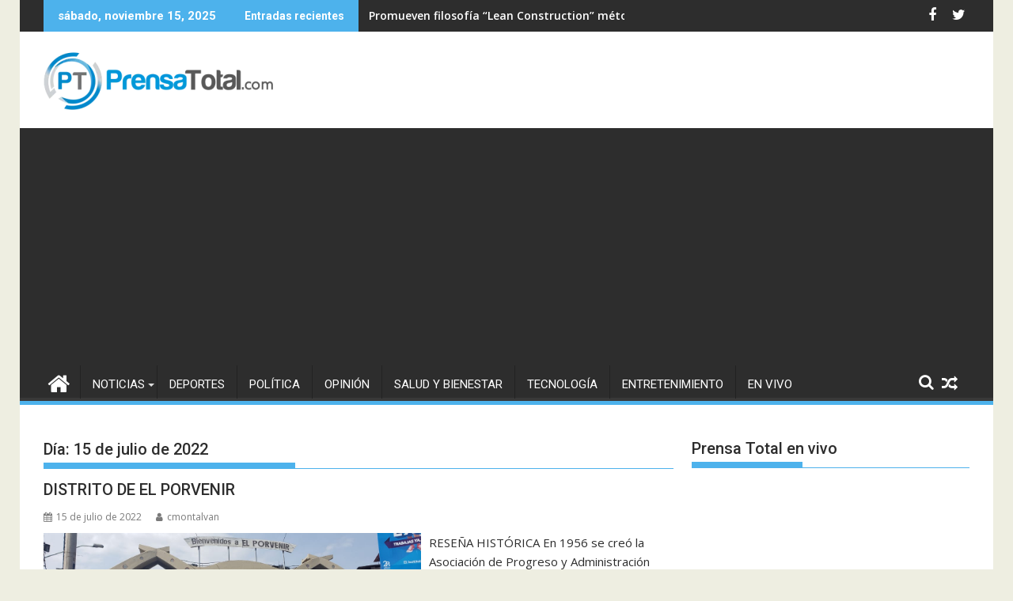

--- FILE ---
content_type: text/html; charset=UTF-8
request_url: https://www.prensatotal.com/2022/07/15/
body_size: 19150
content:
<!DOCTYPE html><html lang="es">
			<head>

				<meta charset="UTF-8">
		<meta name="viewport" content="width=device-width, initial-scale=1">
		<link rel="profile" href="http://gmpg.org/xfn/11">
		<link rel="pingback" href="https://www.prensatotal.com/xmlrpc.php">
		<title>15 de julio de 2022 &#8211; Prensa Total</title>
<meta name='robots' content='max-image-preview:large' />
	<style>img:is([sizes="auto" i], [sizes^="auto," i]) { contain-intrinsic-size: 3000px 1500px }</style>
	<link rel='dns-prefetch' href='//www.googletagmanager.com' />
<link rel='dns-prefetch' href='//fonts.googleapis.com' />
<link rel='dns-prefetch' href='//pagead2.googlesyndication.com' />
<link rel="alternate" type="application/rss+xml" title="Prensa Total &raquo; Feed" href="https://www.prensatotal.com/feed/" />
<link rel="alternate" type="application/rss+xml" title="Prensa Total &raquo; Feed de los comentarios" href="https://www.prensatotal.com/comments/feed/" />
<script type="text/javascript">
/* <![CDATA[ */
window._wpemojiSettings = {"baseUrl":"https:\/\/s.w.org\/images\/core\/emoji\/16.0.1\/72x72\/","ext":".png","svgUrl":"https:\/\/s.w.org\/images\/core\/emoji\/16.0.1\/svg\/","svgExt":".svg","source":{"concatemoji":"https:\/\/www.prensatotal.com\/wp-includes\/js\/wp-emoji-release.min.js?ver=6.8.3"}};
/*! This file is auto-generated */
!function(s,n){var o,i,e;function c(e){try{var t={supportTests:e,timestamp:(new Date).valueOf()};sessionStorage.setItem(o,JSON.stringify(t))}catch(e){}}function p(e,t,n){e.clearRect(0,0,e.canvas.width,e.canvas.height),e.fillText(t,0,0);var t=new Uint32Array(e.getImageData(0,0,e.canvas.width,e.canvas.height).data),a=(e.clearRect(0,0,e.canvas.width,e.canvas.height),e.fillText(n,0,0),new Uint32Array(e.getImageData(0,0,e.canvas.width,e.canvas.height).data));return t.every(function(e,t){return e===a[t]})}function u(e,t){e.clearRect(0,0,e.canvas.width,e.canvas.height),e.fillText(t,0,0);for(var n=e.getImageData(16,16,1,1),a=0;a<n.data.length;a++)if(0!==n.data[a])return!1;return!0}function f(e,t,n,a){switch(t){case"flag":return n(e,"\ud83c\udff3\ufe0f\u200d\u26a7\ufe0f","\ud83c\udff3\ufe0f\u200b\u26a7\ufe0f")?!1:!n(e,"\ud83c\udde8\ud83c\uddf6","\ud83c\udde8\u200b\ud83c\uddf6")&&!n(e,"\ud83c\udff4\udb40\udc67\udb40\udc62\udb40\udc65\udb40\udc6e\udb40\udc67\udb40\udc7f","\ud83c\udff4\u200b\udb40\udc67\u200b\udb40\udc62\u200b\udb40\udc65\u200b\udb40\udc6e\u200b\udb40\udc67\u200b\udb40\udc7f");case"emoji":return!a(e,"\ud83e\udedf")}return!1}function g(e,t,n,a){var r="undefined"!=typeof WorkerGlobalScope&&self instanceof WorkerGlobalScope?new OffscreenCanvas(300,150):s.createElement("canvas"),o=r.getContext("2d",{willReadFrequently:!0}),i=(o.textBaseline="top",o.font="600 32px Arial",{});return e.forEach(function(e){i[e]=t(o,e,n,a)}),i}function t(e){var t=s.createElement("script");t.src=e,t.defer=!0,s.head.appendChild(t)}"undefined"!=typeof Promise&&(o="wpEmojiSettingsSupports",i=["flag","emoji"],n.supports={everything:!0,everythingExceptFlag:!0},e=new Promise(function(e){s.addEventListener("DOMContentLoaded",e,{once:!0})}),new Promise(function(t){var n=function(){try{var e=JSON.parse(sessionStorage.getItem(o));if("object"==typeof e&&"number"==typeof e.timestamp&&(new Date).valueOf()<e.timestamp+604800&&"object"==typeof e.supportTests)return e.supportTests}catch(e){}return null}();if(!n){if("undefined"!=typeof Worker&&"undefined"!=typeof OffscreenCanvas&&"undefined"!=typeof URL&&URL.createObjectURL&&"undefined"!=typeof Blob)try{var e="postMessage("+g.toString()+"("+[JSON.stringify(i),f.toString(),p.toString(),u.toString()].join(",")+"));",a=new Blob([e],{type:"text/javascript"}),r=new Worker(URL.createObjectURL(a),{name:"wpTestEmojiSupports"});return void(r.onmessage=function(e){c(n=e.data),r.terminate(),t(n)})}catch(e){}c(n=g(i,f,p,u))}t(n)}).then(function(e){for(var t in e)n.supports[t]=e[t],n.supports.everything=n.supports.everything&&n.supports[t],"flag"!==t&&(n.supports.everythingExceptFlag=n.supports.everythingExceptFlag&&n.supports[t]);n.supports.everythingExceptFlag=n.supports.everythingExceptFlag&&!n.supports.flag,n.DOMReady=!1,n.readyCallback=function(){n.DOMReady=!0}}).then(function(){return e}).then(function(){var e;n.supports.everything||(n.readyCallback(),(e=n.source||{}).concatemoji?t(e.concatemoji):e.wpemoji&&e.twemoji&&(t(e.twemoji),t(e.wpemoji)))}))}((window,document),window._wpemojiSettings);
/* ]]> */
</script>
<style id='wp-emoji-styles-inline-css' type='text/css'>

	img.wp-smiley, img.emoji {
		display: inline !important;
		border: none !important;
		box-shadow: none !important;
		height: 1em !important;
		width: 1em !important;
		margin: 0 0.07em !important;
		vertical-align: -0.1em !important;
		background: none !important;
		padding: 0 !important;
	}
</style>
<link rel='stylesheet' id='wp-block-library-css' href='https://www.prensatotal.com/wp-includes/css/dist/block-library/style.min.css?ver=6.8.3' type='text/css' media='all' />
<style id='wp-block-library-theme-inline-css' type='text/css'>
.wp-block-audio :where(figcaption){color:#555;font-size:13px;text-align:center}.is-dark-theme .wp-block-audio :where(figcaption){color:#ffffffa6}.wp-block-audio{margin:0 0 1em}.wp-block-code{border:1px solid #ccc;border-radius:4px;font-family:Menlo,Consolas,monaco,monospace;padding:.8em 1em}.wp-block-embed :where(figcaption){color:#555;font-size:13px;text-align:center}.is-dark-theme .wp-block-embed :where(figcaption){color:#ffffffa6}.wp-block-embed{margin:0 0 1em}.blocks-gallery-caption{color:#555;font-size:13px;text-align:center}.is-dark-theme .blocks-gallery-caption{color:#ffffffa6}:root :where(.wp-block-image figcaption){color:#555;font-size:13px;text-align:center}.is-dark-theme :root :where(.wp-block-image figcaption){color:#ffffffa6}.wp-block-image{margin:0 0 1em}.wp-block-pullquote{border-bottom:4px solid;border-top:4px solid;color:currentColor;margin-bottom:1.75em}.wp-block-pullquote cite,.wp-block-pullquote footer,.wp-block-pullquote__citation{color:currentColor;font-size:.8125em;font-style:normal;text-transform:uppercase}.wp-block-quote{border-left:.25em solid;margin:0 0 1.75em;padding-left:1em}.wp-block-quote cite,.wp-block-quote footer{color:currentColor;font-size:.8125em;font-style:normal;position:relative}.wp-block-quote:where(.has-text-align-right){border-left:none;border-right:.25em solid;padding-left:0;padding-right:1em}.wp-block-quote:where(.has-text-align-center){border:none;padding-left:0}.wp-block-quote.is-large,.wp-block-quote.is-style-large,.wp-block-quote:where(.is-style-plain){border:none}.wp-block-search .wp-block-search__label{font-weight:700}.wp-block-search__button{border:1px solid #ccc;padding:.375em .625em}:where(.wp-block-group.has-background){padding:1.25em 2.375em}.wp-block-separator.has-css-opacity{opacity:.4}.wp-block-separator{border:none;border-bottom:2px solid;margin-left:auto;margin-right:auto}.wp-block-separator.has-alpha-channel-opacity{opacity:1}.wp-block-separator:not(.is-style-wide):not(.is-style-dots){width:100px}.wp-block-separator.has-background:not(.is-style-dots){border-bottom:none;height:1px}.wp-block-separator.has-background:not(.is-style-wide):not(.is-style-dots){height:2px}.wp-block-table{margin:0 0 1em}.wp-block-table td,.wp-block-table th{word-break:normal}.wp-block-table :where(figcaption){color:#555;font-size:13px;text-align:center}.is-dark-theme .wp-block-table :where(figcaption){color:#ffffffa6}.wp-block-video :where(figcaption){color:#555;font-size:13px;text-align:center}.is-dark-theme .wp-block-video :where(figcaption){color:#ffffffa6}.wp-block-video{margin:0 0 1em}:root :where(.wp-block-template-part.has-background){margin-bottom:0;margin-top:0;padding:1.25em 2.375em}
</style>
<style id='classic-theme-styles-inline-css' type='text/css'>
/*! This file is auto-generated */
.wp-block-button__link{color:#fff;background-color:#32373c;border-radius:9999px;box-shadow:none;text-decoration:none;padding:calc(.667em + 2px) calc(1.333em + 2px);font-size:1.125em}.wp-block-file__button{background:#32373c;color:#fff;text-decoration:none}
</style>
<style id='global-styles-inline-css' type='text/css'>
:root{--wp--preset--aspect-ratio--square: 1;--wp--preset--aspect-ratio--4-3: 4/3;--wp--preset--aspect-ratio--3-4: 3/4;--wp--preset--aspect-ratio--3-2: 3/2;--wp--preset--aspect-ratio--2-3: 2/3;--wp--preset--aspect-ratio--16-9: 16/9;--wp--preset--aspect-ratio--9-16: 9/16;--wp--preset--color--black: #000000;--wp--preset--color--cyan-bluish-gray: #abb8c3;--wp--preset--color--white: #ffffff;--wp--preset--color--pale-pink: #f78da7;--wp--preset--color--vivid-red: #cf2e2e;--wp--preset--color--luminous-vivid-orange: #ff6900;--wp--preset--color--luminous-vivid-amber: #fcb900;--wp--preset--color--light-green-cyan: #7bdcb5;--wp--preset--color--vivid-green-cyan: #00d084;--wp--preset--color--pale-cyan-blue: #8ed1fc;--wp--preset--color--vivid-cyan-blue: #0693e3;--wp--preset--color--vivid-purple: #9b51e0;--wp--preset--gradient--vivid-cyan-blue-to-vivid-purple: linear-gradient(135deg,rgba(6,147,227,1) 0%,rgb(155,81,224) 100%);--wp--preset--gradient--light-green-cyan-to-vivid-green-cyan: linear-gradient(135deg,rgb(122,220,180) 0%,rgb(0,208,130) 100%);--wp--preset--gradient--luminous-vivid-amber-to-luminous-vivid-orange: linear-gradient(135deg,rgba(252,185,0,1) 0%,rgba(255,105,0,1) 100%);--wp--preset--gradient--luminous-vivid-orange-to-vivid-red: linear-gradient(135deg,rgba(255,105,0,1) 0%,rgb(207,46,46) 100%);--wp--preset--gradient--very-light-gray-to-cyan-bluish-gray: linear-gradient(135deg,rgb(238,238,238) 0%,rgb(169,184,195) 100%);--wp--preset--gradient--cool-to-warm-spectrum: linear-gradient(135deg,rgb(74,234,220) 0%,rgb(151,120,209) 20%,rgb(207,42,186) 40%,rgb(238,44,130) 60%,rgb(251,105,98) 80%,rgb(254,248,76) 100%);--wp--preset--gradient--blush-light-purple: linear-gradient(135deg,rgb(255,206,236) 0%,rgb(152,150,240) 100%);--wp--preset--gradient--blush-bordeaux: linear-gradient(135deg,rgb(254,205,165) 0%,rgb(254,45,45) 50%,rgb(107,0,62) 100%);--wp--preset--gradient--luminous-dusk: linear-gradient(135deg,rgb(255,203,112) 0%,rgb(199,81,192) 50%,rgb(65,88,208) 100%);--wp--preset--gradient--pale-ocean: linear-gradient(135deg,rgb(255,245,203) 0%,rgb(182,227,212) 50%,rgb(51,167,181) 100%);--wp--preset--gradient--electric-grass: linear-gradient(135deg,rgb(202,248,128) 0%,rgb(113,206,126) 100%);--wp--preset--gradient--midnight: linear-gradient(135deg,rgb(2,3,129) 0%,rgb(40,116,252) 100%);--wp--preset--font-size--small: 13px;--wp--preset--font-size--medium: 20px;--wp--preset--font-size--large: 36px;--wp--preset--font-size--x-large: 42px;--wp--preset--spacing--20: 0.44rem;--wp--preset--spacing--30: 0.67rem;--wp--preset--spacing--40: 1rem;--wp--preset--spacing--50: 1.5rem;--wp--preset--spacing--60: 2.25rem;--wp--preset--spacing--70: 3.38rem;--wp--preset--spacing--80: 5.06rem;--wp--preset--shadow--natural: 6px 6px 9px rgba(0, 0, 0, 0.2);--wp--preset--shadow--deep: 12px 12px 50px rgba(0, 0, 0, 0.4);--wp--preset--shadow--sharp: 6px 6px 0px rgba(0, 0, 0, 0.2);--wp--preset--shadow--outlined: 6px 6px 0px -3px rgba(255, 255, 255, 1), 6px 6px rgba(0, 0, 0, 1);--wp--preset--shadow--crisp: 6px 6px 0px rgba(0, 0, 0, 1);}:where(.is-layout-flex){gap: 0.5em;}:where(.is-layout-grid){gap: 0.5em;}body .is-layout-flex{display: flex;}.is-layout-flex{flex-wrap: wrap;align-items: center;}.is-layout-flex > :is(*, div){margin: 0;}body .is-layout-grid{display: grid;}.is-layout-grid > :is(*, div){margin: 0;}:where(.wp-block-columns.is-layout-flex){gap: 2em;}:where(.wp-block-columns.is-layout-grid){gap: 2em;}:where(.wp-block-post-template.is-layout-flex){gap: 1.25em;}:where(.wp-block-post-template.is-layout-grid){gap: 1.25em;}.has-black-color{color: var(--wp--preset--color--black) !important;}.has-cyan-bluish-gray-color{color: var(--wp--preset--color--cyan-bluish-gray) !important;}.has-white-color{color: var(--wp--preset--color--white) !important;}.has-pale-pink-color{color: var(--wp--preset--color--pale-pink) !important;}.has-vivid-red-color{color: var(--wp--preset--color--vivid-red) !important;}.has-luminous-vivid-orange-color{color: var(--wp--preset--color--luminous-vivid-orange) !important;}.has-luminous-vivid-amber-color{color: var(--wp--preset--color--luminous-vivid-amber) !important;}.has-light-green-cyan-color{color: var(--wp--preset--color--light-green-cyan) !important;}.has-vivid-green-cyan-color{color: var(--wp--preset--color--vivid-green-cyan) !important;}.has-pale-cyan-blue-color{color: var(--wp--preset--color--pale-cyan-blue) !important;}.has-vivid-cyan-blue-color{color: var(--wp--preset--color--vivid-cyan-blue) !important;}.has-vivid-purple-color{color: var(--wp--preset--color--vivid-purple) !important;}.has-black-background-color{background-color: var(--wp--preset--color--black) !important;}.has-cyan-bluish-gray-background-color{background-color: var(--wp--preset--color--cyan-bluish-gray) !important;}.has-white-background-color{background-color: var(--wp--preset--color--white) !important;}.has-pale-pink-background-color{background-color: var(--wp--preset--color--pale-pink) !important;}.has-vivid-red-background-color{background-color: var(--wp--preset--color--vivid-red) !important;}.has-luminous-vivid-orange-background-color{background-color: var(--wp--preset--color--luminous-vivid-orange) !important;}.has-luminous-vivid-amber-background-color{background-color: var(--wp--preset--color--luminous-vivid-amber) !important;}.has-light-green-cyan-background-color{background-color: var(--wp--preset--color--light-green-cyan) !important;}.has-vivid-green-cyan-background-color{background-color: var(--wp--preset--color--vivid-green-cyan) !important;}.has-pale-cyan-blue-background-color{background-color: var(--wp--preset--color--pale-cyan-blue) !important;}.has-vivid-cyan-blue-background-color{background-color: var(--wp--preset--color--vivid-cyan-blue) !important;}.has-vivid-purple-background-color{background-color: var(--wp--preset--color--vivid-purple) !important;}.has-black-border-color{border-color: var(--wp--preset--color--black) !important;}.has-cyan-bluish-gray-border-color{border-color: var(--wp--preset--color--cyan-bluish-gray) !important;}.has-white-border-color{border-color: var(--wp--preset--color--white) !important;}.has-pale-pink-border-color{border-color: var(--wp--preset--color--pale-pink) !important;}.has-vivid-red-border-color{border-color: var(--wp--preset--color--vivid-red) !important;}.has-luminous-vivid-orange-border-color{border-color: var(--wp--preset--color--luminous-vivid-orange) !important;}.has-luminous-vivid-amber-border-color{border-color: var(--wp--preset--color--luminous-vivid-amber) !important;}.has-light-green-cyan-border-color{border-color: var(--wp--preset--color--light-green-cyan) !important;}.has-vivid-green-cyan-border-color{border-color: var(--wp--preset--color--vivid-green-cyan) !important;}.has-pale-cyan-blue-border-color{border-color: var(--wp--preset--color--pale-cyan-blue) !important;}.has-vivid-cyan-blue-border-color{border-color: var(--wp--preset--color--vivid-cyan-blue) !important;}.has-vivid-purple-border-color{border-color: var(--wp--preset--color--vivid-purple) !important;}.has-vivid-cyan-blue-to-vivid-purple-gradient-background{background: var(--wp--preset--gradient--vivid-cyan-blue-to-vivid-purple) !important;}.has-light-green-cyan-to-vivid-green-cyan-gradient-background{background: var(--wp--preset--gradient--light-green-cyan-to-vivid-green-cyan) !important;}.has-luminous-vivid-amber-to-luminous-vivid-orange-gradient-background{background: var(--wp--preset--gradient--luminous-vivid-amber-to-luminous-vivid-orange) !important;}.has-luminous-vivid-orange-to-vivid-red-gradient-background{background: var(--wp--preset--gradient--luminous-vivid-orange-to-vivid-red) !important;}.has-very-light-gray-to-cyan-bluish-gray-gradient-background{background: var(--wp--preset--gradient--very-light-gray-to-cyan-bluish-gray) !important;}.has-cool-to-warm-spectrum-gradient-background{background: var(--wp--preset--gradient--cool-to-warm-spectrum) !important;}.has-blush-light-purple-gradient-background{background: var(--wp--preset--gradient--blush-light-purple) !important;}.has-blush-bordeaux-gradient-background{background: var(--wp--preset--gradient--blush-bordeaux) !important;}.has-luminous-dusk-gradient-background{background: var(--wp--preset--gradient--luminous-dusk) !important;}.has-pale-ocean-gradient-background{background: var(--wp--preset--gradient--pale-ocean) !important;}.has-electric-grass-gradient-background{background: var(--wp--preset--gradient--electric-grass) !important;}.has-midnight-gradient-background{background: var(--wp--preset--gradient--midnight) !important;}.has-small-font-size{font-size: var(--wp--preset--font-size--small) !important;}.has-medium-font-size{font-size: var(--wp--preset--font-size--medium) !important;}.has-large-font-size{font-size: var(--wp--preset--font-size--large) !important;}.has-x-large-font-size{font-size: var(--wp--preset--font-size--x-large) !important;}
:where(.wp-block-post-template.is-layout-flex){gap: 1.25em;}:where(.wp-block-post-template.is-layout-grid){gap: 1.25em;}
:where(.wp-block-columns.is-layout-flex){gap: 2em;}:where(.wp-block-columns.is-layout-grid){gap: 2em;}
:root :where(.wp-block-pullquote){font-size: 1.5em;line-height: 1.6;}
</style>
<link rel='stylesheet' id='jquery-bxslider-css' href='https://www.prensatotal.com/wp-content/themes/supermag/assets/library/bxslider/css/jquery.bxslider.min.css?ver=4.2.5' type='text/css' media='all' />
<link rel='stylesheet' id='supermag-googleapis-css' href='//fonts.googleapis.com/css?family=Open+Sans%3A600%2C400%7CRoboto%3A300italic%2C400%2C500%2C700&#038;ver=1.0.1' type='text/css' media='all' />
<link rel='stylesheet' id='font-awesome-css' href='https://www.prensatotal.com/wp-content/themes/supermag/assets/library/Font-Awesome/css/font-awesome.min.css?ver=4.7.0' type='text/css' media='all' />
<link rel='stylesheet' id='supermag-style-css' href='https://www.prensatotal.com/wp-content/themes/supermag/style.css?ver=1.4.9' type='text/css' media='all' />
<style id='supermag-style-inline-css' type='text/css'>

            mark,
            .comment-form .form-submit input,
            .read-more,
            .bn-title,
            .home-icon.front_page_on,
            .header-wrapper .menu li:hover > a,
            .header-wrapper .menu > li.current-menu-item a,
            .header-wrapper .menu > li.current-menu-parent a,
            .header-wrapper .menu > li.current_page_parent a,
            .header-wrapper .menu > li.current_page_ancestor a,
            .header-wrapper .menu > li.current-menu-item > a:before,
            .header-wrapper .menu > li.current-menu-parent > a:before,
            .header-wrapper .menu > li.current_page_parent > a:before,
            .header-wrapper .menu > li.current_page_ancestor > a:before,
            .header-wrapper .main-navigation ul ul.sub-menu li:hover > a,
            .header-wrapper .main-navigation ul ul.children li:hover > a,
            .slider-section .cat-links a,
            .featured-desc .below-entry-meta .cat-links a,
            #calendar_wrap #wp-calendar #today,
            #calendar_wrap #wp-calendar #today a,
            .wpcf7-form input.wpcf7-submit:hover,
            .breadcrumb{
                background: #4db2ec;
            }
        
            a:hover,
            .screen-reader-text:focus,
            .bn-content a:hover,
            .socials a:hover,
            .site-title a,
            .search-block input#menu-search,
            .widget_search input#s,
            .search-block #searchsubmit,
            .widget_search #searchsubmit,
            .footer-sidebar .featured-desc .above-entry-meta a:hover,
            .slider-section .slide-title:hover,
            .besides-slider .post-title a:hover,
            .slider-feature-wrap a:hover,
            .slider-section .bx-controls-direction a,
            .besides-slider .beside-post:hover .beside-caption,
            .besides-slider .beside-post:hover .beside-caption a:hover,
            .featured-desc .above-entry-meta span:hover,
            .posted-on a:hover,
            .cat-links a:hover,
            .comments-link a:hover,
            .edit-link a:hover,
            .tags-links a:hover,
            .byline a:hover,
            .nav-links a:hover,
            #supermag-breadcrumbs a:hover,
            .wpcf7-form input.wpcf7-submit,
             .woocommerce nav.woocommerce-pagination ul li a:focus, 
             .woocommerce nav.woocommerce-pagination ul li a:hover, 
             .woocommerce nav.woocommerce-pagination ul li span.current{
                color: #4db2ec;
            }
            .search-block input#menu-search,
            .widget_search input#s,
            .tagcloud a{
                border: 1px solid #4db2ec;
            }
            .footer-wrapper .border,
            .nav-links .nav-previous a:hover,
            .nav-links .nav-next a:hover{
                border-top: 1px solid #4db2ec;
            }
             .besides-slider .beside-post{
                border-bottom: 3px solid #4db2ec;
            }
            .widget-title,
            .footer-wrapper,
            .page-header .page-title,
            .single .entry-header .entry-title,
            .page .entry-header .entry-title{
                border-bottom: 1px solid #4db2ec;
            }
            .widget-title:before,
            .page-header .page-title:before,
            .single .entry-header .entry-title:before,
            .page .entry-header .entry-title:before {
                border-bottom: 7px solid #4db2ec;
            }
           .wpcf7-form input.wpcf7-submit,
            article.post.sticky{
                border: 2px solid #4db2ec;
            }
           .breadcrumb::after {
                border-left: 5px solid #4db2ec;
            }
           .rtl .breadcrumb::after {
                border-right: 5px solid #4db2ec;
                border-left:medium none;
            }
           .header-wrapper #site-navigation{
                border-bottom: 5px solid #4db2ec;
            }
           @media screen and (max-width:992px){
                .slicknav_btn.slicknav_open{
                    border: 1px solid #4db2ec;
                }
                 .header-wrapper .main-navigation ul ul.sub-menu li:hover > a,
                 .header-wrapper .main-navigation ul ul.children li:hover > a
                 {
                         background: #2d2d2d;
                 }
                .slicknav_btn.slicknav_open:before{
                    background: #4db2ec;
                    box-shadow: 0 6px 0 0 #4db2ec, 0 12px 0 0 #4db2ec;
                }
                .slicknav_nav li:hover > a,
                .slicknav_nav li.current-menu-ancestor a,
                .slicknav_nav li.current-menu-item  > a,
                .slicknav_nav li.current_page_item a,
                .slicknav_nav li.current_page_item .slicknav_item span,
                .slicknav_nav li .slicknav_item:hover a{
                    color: #4db2ec;
                }
            }
                    .cat-links .at-cat-item-1{
                    background: #4db2ec!important;
                    color : #fff!important;
                    }
                    
                    .cat-links .at-cat-item-1:hover{
                    background: #2d2d2d!important;
                    color : #fff!important;
                    }
                    
                    .cat-links .at-cat-item-5{
                    background: #4db2ec!important;
                    color : #fff!important;
                    }
                    
                    .cat-links .at-cat-item-5:hover{
                    background: #2d2d2d!important;
                    color : #fff!important;
                    }
                    
                    .cat-links .at-cat-item-6{
                    background: #4db2ec!important;
                    color : #fff!important;
                    }
                    
                    .cat-links .at-cat-item-6:hover{
                    background: #2d2d2d!important;
                    color : #fff!important;
                    }
                    
                    .cat-links .at-cat-item-8{
                    background: #4db2ec!important;
                    color : #fff!important;
                    }
                    
                    .cat-links .at-cat-item-8:hover{
                    background: #2d2d2d!important;
                    color : #fff!important;
                    }
                    
                    .cat-links .at-cat-item-14{
                    background: #4db2ec!important;
                    color : #fff!important;
                    }
                    
                    .cat-links .at-cat-item-14:hover{
                    background: #2d2d2d!important;
                    color : #fff!important;
                    }
                    
                    .cat-links .at-cat-item-18{
                    background: #4db2ec!important;
                    color : #fff!important;
                    }
                    
                    .cat-links .at-cat-item-18:hover{
                    background: #2d2d2d!important;
                    color : #fff!important;
                    }
                    
                    .cat-links .at-cat-item-24{
                    background: #4db2ec!important;
                    color : #fff!important;
                    }
                    
                    .cat-links .at-cat-item-24:hover{
                    background: #2d2d2d!important;
                    color : #fff!important;
                    }
                    
                    .cat-links .at-cat-item-26{
                    background: #4db2ec!important;
                    color : #fff!important;
                    }
                    
                    .cat-links .at-cat-item-26:hover{
                    background: #2d2d2d!important;
                    color : #fff!important;
                    }
                    
                    .cat-links .at-cat-item-27{
                    background: #4db2ec!important;
                    color : #fff!important;
                    }
                    
                    .cat-links .at-cat-item-27:hover{
                    background: #2d2d2d!important;
                    color : #fff!important;
                    }
                    
                    .cat-links .at-cat-item-29{
                    background: #4db2ec!important;
                    color : #fff!important;
                    }
                    
                    .cat-links .at-cat-item-29:hover{
                    background: #2d2d2d!important;
                    color : #fff!important;
                    }
                    
                    .cat-links .at-cat-item-35{
                    background: #4db2ec!important;
                    color : #fff!important;
                    }
                    
                    .cat-links .at-cat-item-35:hover{
                    background: #2d2d2d!important;
                    color : #fff!important;
                    }
                    
                    .cat-links .at-cat-item-46{
                    background: #4db2ec!important;
                    color : #fff!important;
                    }
                    
                    .cat-links .at-cat-item-46:hover{
                    background: #2d2d2d!important;
                    color : #fff!important;
                    }
                    
                    .cat-links .at-cat-item-53{
                    background: #4db2ec!important;
                    color : #fff!important;
                    }
                    
                    .cat-links .at-cat-item-53:hover{
                    background: #2d2d2d!important;
                    color : #fff!important;
                    }
                    
                    .cat-links .at-cat-item-59{
                    background: #4db2ec!important;
                    color : #fff!important;
                    }
                    
                    .cat-links .at-cat-item-59:hover{
                    background: #2d2d2d!important;
                    color : #fff!important;
                    }
                    
                    .cat-links .at-cat-item-80{
                    background: #4db2ec!important;
                    color : #fff!important;
                    }
                    
                    .cat-links .at-cat-item-80:hover{
                    background: #2d2d2d!important;
                    color : #fff!important;
                    }
                    
                    .cat-links .at-cat-item-83{
                    background: #4db2ec!important;
                    color : #fff!important;
                    }
                    
                    .cat-links .at-cat-item-83:hover{
                    background: #2d2d2d!important;
                    color : #fff!important;
                    }
                    
                    .cat-links .at-cat-item-97{
                    background: #4db2ec!important;
                    color : #fff!important;
                    }
                    
                    .cat-links .at-cat-item-97:hover{
                    background: #2d2d2d!important;
                    color : #fff!important;
                    }
                    
                    .cat-links .at-cat-item-137{
                    background: #4db2ec!important;
                    color : #fff!important;
                    }
                    
                    .cat-links .at-cat-item-137:hover{
                    background: #2d2d2d!important;
                    color : #fff!important;
                    }
                    
                    .cat-links .at-cat-item-152{
                    background: #4db2ec!important;
                    color : #fff!important;
                    }
                    
                    .cat-links .at-cat-item-152:hover{
                    background: #2d2d2d!important;
                    color : #fff!important;
                    }
                    
                    .cat-links .at-cat-item-208{
                    background: #4db2ec!important;
                    color : #fff!important;
                    }
                    
                    .cat-links .at-cat-item-208:hover{
                    background: #2d2d2d!important;
                    color : #fff!important;
                    }
                    
                    .cat-links .at-cat-item-283{
                    background: #4db2ec!important;
                    color : #fff!important;
                    }
                    
                    .cat-links .at-cat-item-283:hover{
                    background: #2d2d2d!important;
                    color : #fff!important;
                    }
                    
                    .cat-links .at-cat-item-299{
                    background: #4db2ec!important;
                    color : #fff!important;
                    }
                    
                    .cat-links .at-cat-item-299:hover{
                    background: #2d2d2d!important;
                    color : #fff!important;
                    }
                    
                    .cat-links .at-cat-item-338{
                    background: #4db2ec!important;
                    color : #fff!important;
                    }
                    
                    .cat-links .at-cat-item-338:hover{
                    background: #2d2d2d!important;
                    color : #fff!important;
                    }
                    
                    .cat-links .at-cat-item-341{
                    background: #4db2ec!important;
                    color : #fff!important;
                    }
                    
                    .cat-links .at-cat-item-341:hover{
                    background: #2d2d2d!important;
                    color : #fff!important;
                    }
                    
                    .cat-links .at-cat-item-360{
                    background: #4db2ec!important;
                    color : #fff!important;
                    }
                    
                    .cat-links .at-cat-item-360:hover{
                    background: #2d2d2d!important;
                    color : #fff!important;
                    }
                    
                    .cat-links .at-cat-item-815{
                    background: #4db2ec!important;
                    color : #fff!important;
                    }
                    
                    .cat-links .at-cat-item-815:hover{
                    background: #2d2d2d!important;
                    color : #fff!important;
                    }
                    
                    .cat-links .at-cat-item-934{
                    background: #4db2ec!important;
                    color : #fff!important;
                    }
                    
                    .cat-links .at-cat-item-934:hover{
                    background: #2d2d2d!important;
                    color : #fff!important;
                    }
                    
                    .cat-links .at-cat-item-940{
                    background: #4db2ec!important;
                    color : #fff!important;
                    }
                    
                    .cat-links .at-cat-item-940:hover{
                    background: #2d2d2d!important;
                    color : #fff!important;
                    }
                    
                    .cat-links .at-cat-item-1271{
                    background: #4db2ec!important;
                    color : #fff!important;
                    }
                    
                    .cat-links .at-cat-item-1271:hover{
                    background: #2d2d2d!important;
                    color : #fff!important;
                    }
                    
                    .cat-links .at-cat-item-1434{
                    background: #4db2ec!important;
                    color : #fff!important;
                    }
                    
                    .cat-links .at-cat-item-1434:hover{
                    background: #2d2d2d!important;
                    color : #fff!important;
                    }
                    
                    .cat-links .at-cat-item-1938{
                    background: #4db2ec!important;
                    color : #fff!important;
                    }
                    
                    .cat-links .at-cat-item-1938:hover{
                    background: #2d2d2d!important;
                    color : #fff!important;
                    }
                    
                    .cat-links .at-cat-item-2226{
                    background: #4db2ec!important;
                    color : #fff!important;
                    }
                    
                    .cat-links .at-cat-item-2226:hover{
                    background: #2d2d2d!important;
                    color : #fff!important;
                    }
                    
                    .cat-links .at-cat-item-2236{
                    background: #4db2ec!important;
                    color : #fff!important;
                    }
                    
                    .cat-links .at-cat-item-2236:hover{
                    background: #2d2d2d!important;
                    color : #fff!important;
                    }
                    
                    .cat-links .at-cat-item-2847{
                    background: #4db2ec!important;
                    color : #fff!important;
                    }
                    
                    .cat-links .at-cat-item-2847:hover{
                    background: #2d2d2d!important;
                    color : #fff!important;
                    }
                    
                    .cat-links .at-cat-item-5107{
                    background: #4db2ec!important;
                    color : #fff!important;
                    }
                    
                    .cat-links .at-cat-item-5107:hover{
                    background: #2d2d2d!important;
                    color : #fff!important;
                    }
                    
                    .cat-links .at-cat-item-5108{
                    background: #4db2ec!important;
                    color : #fff!important;
                    }
                    
                    .cat-links .at-cat-item-5108:hover{
                    background: #2d2d2d!important;
                    color : #fff!important;
                    }
                    
                    .cat-links .at-cat-item-5109{
                    background: #4db2ec!important;
                    color : #fff!important;
                    }
                    
                    .cat-links .at-cat-item-5109:hover{
                    background: #2d2d2d!important;
                    color : #fff!important;
                    }
                    
                    .cat-links .at-cat-item-5320{
                    background: #4db2ec!important;
                    color : #fff!important;
                    }
                    
                    .cat-links .at-cat-item-5320:hover{
                    background: #2d2d2d!important;
                    color : #fff!important;
                    }
                    
                    .cat-links .at-cat-item-5361{
                    background: #4db2ec!important;
                    color : #fff!important;
                    }
                    
                    .cat-links .at-cat-item-5361:hover{
                    background: #2d2d2d!important;
                    color : #fff!important;
                    }
                    
                    .cat-links .at-cat-item-5523{
                    background: #4db2ec!important;
                    color : #fff!important;
                    }
                    
                    .cat-links .at-cat-item-5523:hover{
                    background: #2d2d2d!important;
                    color : #fff!important;
                    }
                    
                    .cat-links .at-cat-item-5711{
                    background: #4db2ec!important;
                    color : #fff!important;
                    }
                    
                    .cat-links .at-cat-item-5711:hover{
                    background: #2d2d2d!important;
                    color : #fff!important;
                    }
                    
                    .cat-links .at-cat-item-6640{
                    background: #4db2ec!important;
                    color : #fff!important;
                    }
                    
                    .cat-links .at-cat-item-6640:hover{
                    background: #2d2d2d!important;
                    color : #fff!important;
                    }
                    
                    .cat-links .at-cat-item-6819{
                    background: #4db2ec!important;
                    color : #fff!important;
                    }
                    
                    .cat-links .at-cat-item-6819:hover{
                    background: #2d2d2d!important;
                    color : #fff!important;
                    }
                    
                    .cat-links .at-cat-item-8272{
                    background: #4db2ec!important;
                    color : #fff!important;
                    }
                    
                    .cat-links .at-cat-item-8272:hover{
                    background: #2d2d2d!important;
                    color : #fff!important;
                    }
                    
                    .cat-links .at-cat-item-9130{
                    background: #4db2ec!important;
                    color : #fff!important;
                    }
                    
                    .cat-links .at-cat-item-9130:hover{
                    background: #2d2d2d!important;
                    color : #fff!important;
                    }
                    
                    .cat-links .at-cat-item-9285{
                    background: #4db2ec!important;
                    color : #fff!important;
                    }
                    
                    .cat-links .at-cat-item-9285:hover{
                    background: #2d2d2d!important;
                    color : #fff!important;
                    }
                    
                    .cat-links .at-cat-item-10801{
                    background: #4db2ec!important;
                    color : #fff!important;
                    }
                    
                    .cat-links .at-cat-item-10801:hover{
                    background: #2d2d2d!important;
                    color : #fff!important;
                    }
                    
                    .cat-links .at-cat-item-13896{
                    background: #4db2ec!important;
                    color : #fff!important;
                    }
                    
                    .cat-links .at-cat-item-13896:hover{
                    background: #2d2d2d!important;
                    color : #fff!important;
                    }
                    
                    .cat-links .at-cat-item-16442{
                    background: #4db2ec!important;
                    color : #fff!important;
                    }
                    
                    .cat-links .at-cat-item-16442:hover{
                    background: #2d2d2d!important;
                    color : #fff!important;
                    }
                    
                    .cat-links .at-cat-item-18026{
                    background: #4db2ec!important;
                    color : #fff!important;
                    }
                    
                    .cat-links .at-cat-item-18026:hover{
                    background: #2d2d2d!important;
                    color : #fff!important;
                    }
                    
                    .cat-links .at-cat-item-18299{
                    background: #4db2ec!important;
                    color : #fff!important;
                    }
                    
                    .cat-links .at-cat-item-18299:hover{
                    background: #2d2d2d!important;
                    color : #fff!important;
                    }
                    
                    .cat-links .at-cat-item-18441{
                    background: #4db2ec!important;
                    color : #fff!important;
                    }
                    
                    .cat-links .at-cat-item-18441:hover{
                    background: #2d2d2d!important;
                    color : #fff!important;
                    }
                    
                    .cat-links .at-cat-item-19298{
                    background: #4db2ec!important;
                    color : #fff!important;
                    }
                    
                    .cat-links .at-cat-item-19298:hover{
                    background: #2d2d2d!important;
                    color : #fff!important;
                    }
                    
                    .cat-links .at-cat-item-19845{
                    background: #4db2ec!important;
                    color : #fff!important;
                    }
                    
                    .cat-links .at-cat-item-19845:hover{
                    background: #2d2d2d!important;
                    color : #fff!important;
                    }
                    
                    .cat-links .at-cat-item-20876{
                    background: #4db2ec!important;
                    color : #fff!important;
                    }
                    
                    .cat-links .at-cat-item-20876:hover{
                    background: #2d2d2d!important;
                    color : #fff!important;
                    }
                    
                    .cat-links .at-cat-item-21565{
                    background: #4db2ec!important;
                    color : #fff!important;
                    }
                    
                    .cat-links .at-cat-item-21565:hover{
                    background: #2d2d2d!important;
                    color : #fff!important;
                    }
                    
                    .cat-links .at-cat-item-21750{
                    background: #4db2ec!important;
                    color : #fff!important;
                    }
                    
                    .cat-links .at-cat-item-21750:hover{
                    background: #2d2d2d!important;
                    color : #fff!important;
                    }
                    
                    .cat-links .at-cat-item-22751{
                    background: #4db2ec!important;
                    color : #fff!important;
                    }
                    
                    .cat-links .at-cat-item-22751:hover{
                    background: #2d2d2d!important;
                    color : #fff!important;
                    }
                    
                    .cat-links .at-cat-item-24902{
                    background: #4db2ec!important;
                    color : #fff!important;
                    }
                    
                    .cat-links .at-cat-item-24902:hover{
                    background: #2d2d2d!important;
                    color : #fff!important;
                    }
                    
                    .cat-links .at-cat-item-24903{
                    background: #4db2ec!important;
                    color : #fff!important;
                    }
                    
                    .cat-links .at-cat-item-24903:hover{
                    background: #2d2d2d!important;
                    color : #fff!important;
                    }
                    
                    .cat-links .at-cat-item-24904{
                    background: #4db2ec!important;
                    color : #fff!important;
                    }
                    
                    .cat-links .at-cat-item-24904:hover{
                    background: #2d2d2d!important;
                    color : #fff!important;
                    }
                    
                    .cat-links .at-cat-item-24986{
                    background: #4db2ec!important;
                    color : #fff!important;
                    }
                    
                    .cat-links .at-cat-item-24986:hover{
                    background: #2d2d2d!important;
                    color : #fff!important;
                    }
                    
                    .cat-links .at-cat-item-25591{
                    background: #4db2ec!important;
                    color : #fff!important;
                    }
                    
                    .cat-links .at-cat-item-25591:hover{
                    background: #2d2d2d!important;
                    color : #fff!important;
                    }
                    
                    .cat-links .at-cat-item-26369{
                    background: #4db2ec!important;
                    color : #fff!important;
                    }
                    
                    .cat-links .at-cat-item-26369:hover{
                    background: #2d2d2d!important;
                    color : #fff!important;
                    }
                    
                    .cat-links .at-cat-item-26370{
                    background: #4db2ec!important;
                    color : #fff!important;
                    }
                    
                    .cat-links .at-cat-item-26370:hover{
                    background: #2d2d2d!important;
                    color : #fff!important;
                    }
                    
                    .cat-links .at-cat-item-26385{
                    background: #4db2ec!important;
                    color : #fff!important;
                    }
                    
                    .cat-links .at-cat-item-26385:hover{
                    background: #2d2d2d!important;
                    color : #fff!important;
                    }
                    
                    .cat-links .at-cat-item-26399{
                    background: #4db2ec!important;
                    color : #fff!important;
                    }
                    
                    .cat-links .at-cat-item-26399:hover{
                    background: #2d2d2d!important;
                    color : #fff!important;
                    }
                    
                    .cat-links .at-cat-item-26954{
                    background: #4db2ec!important;
                    color : #fff!important;
                    }
                    
                    .cat-links .at-cat-item-26954:hover{
                    background: #2d2d2d!important;
                    color : #fff!important;
                    }
                    
                    .cat-links .at-cat-item-26955{
                    background: #4db2ec!important;
                    color : #fff!important;
                    }
                    
                    .cat-links .at-cat-item-26955:hover{
                    background: #2d2d2d!important;
                    color : #fff!important;
                    }
                    
</style>
<link rel='stylesheet' id='supermag-block-front-styles-css' href='https://www.prensatotal.com/wp-content/themes/supermag/acmethemes/gutenberg/gutenberg-front.css?ver=1.0' type='text/css' media='all' />
<script type="text/javascript" src="https://www.prensatotal.com/wp-includes/js/jquery/jquery.min.js?ver=3.7.1" id="jquery-core-js"></script>
<script type="text/javascript" src="https://www.prensatotal.com/wp-includes/js/jquery/jquery-migrate.min.js?ver=3.4.1" id="jquery-migrate-js"></script>
<!--[if lt IE 9]>
<script type="text/javascript" src="https://www.prensatotal.com/wp-content/themes/supermag/assets/library/html5shiv/html5shiv.min.js?ver=3.7.3" id="html5-js"></script>
<![endif]-->
<!--[if lt IE 9]>
<script type="text/javascript" src="https://www.prensatotal.com/wp-content/themes/supermag/assets/library/respond/respond.min.js?ver=1.1.2" id="respond-js"></script>
<![endif]-->

<!-- Fragmento de código de la etiqueta de Google (gtag.js) añadida por Site Kit -->
<!-- Fragmento de código de Google Analytics añadido por Site Kit -->
<script type="text/javascript" src="https://www.googletagmanager.com/gtag/js?id=G-1CXNELH3XH" id="google_gtagjs-js" async></script>
<script type="text/javascript" id="google_gtagjs-js-after">
/* <![CDATA[ */
window.dataLayer = window.dataLayer || [];function gtag(){dataLayer.push(arguments);}
gtag("set","linker",{"domains":["www.prensatotal.com"]});
gtag("js", new Date());
gtag("set", "developer_id.dZTNiMT", true);
gtag("config", "G-1CXNELH3XH");
/* ]]> */
</script>
<link rel="https://api.w.org/" href="https://www.prensatotal.com/wp-json/" /><link rel="EditURI" type="application/rsd+xml" title="RSD" href="https://www.prensatotal.com/xmlrpc.php?rsd" />
<meta name="generator" content="WordPress 6.8.3" />
		<meta property="fb:pages" content="675337582493019" />
					<meta property="ia:markup_url" content="https://www.prensatotal.com/distrito-de-el-porvenir/?ia_markup=1" />
					<link rel="amphtml" href="https://www.prensatotal.com/distrito-de-el-porvenir/?amp_markup=1">
		<meta name="generator" content="Site Kit by Google 1.165.0" /><script data-ad-client="ca-pub-2727501766682011" async src="https://pagead2.googlesyndication.com/pagead/js/adsbygoogle.js"></script>

<!-- Metaetiquetas de Google AdSense añadidas por Site Kit -->
<meta name="google-adsense-platform-account" content="ca-host-pub-2644536267352236">
<meta name="google-adsense-platform-domain" content="sitekit.withgoogle.com">
<!-- Acabar con las metaetiquetas de Google AdSense añadidas por Site Kit -->

<!-- Fragmento de código de Google Adsense añadido por Site Kit -->
<script type="text/javascript" async="async" src="https://pagead2.googlesyndication.com/pagead/js/adsbygoogle.js?client=ca-pub-2727501766682011&amp;host=ca-host-pub-2644536267352236" crossorigin="anonymous"></script>

<!-- Final del fragmento de código de Google Adsense añadido por Site Kit -->
<link rel="icon" href="https://www.prensatotal.com/wp-content/uploads/2020/07/cropped-Logotipo-3-copia.png" sizes="32x32" />
<link rel="icon" href="https://www.prensatotal.com/wp-content/uploads/2020/07/cropped-Logotipo-3-copia.png" sizes="192x192" />
<link rel="apple-touch-icon" href="https://www.prensatotal.com/wp-content/uploads/2020/07/cropped-Logotipo-3-copia.png" />
<meta name="msapplication-TileImage" content="https://www.prensatotal.com/wp-content/uploads/2020/07/cropped-Logotipo-3-copia.png" />
<!-- ## NXS/OG ## --><!-- ## NXSOGTAGS ## --><!-- ## NXS/OG ## -->

	</head>
<body class="archive date wp-custom-logo wp-theme-supermag boxed-layout single-large-image left-logo-right-ainfo right-sidebar at-sticky-sidebar group-blog">

		<div id="page" class="hfeed site">
				<a class="skip-link screen-reader-text" href="#content" title="link">Saltar al contenido</a>
				<header id="masthead" class="site-header" role="banner">
			<div class="top-header-section clearfix">
				<div class="wrapper">
					 <div class="header-latest-posts float-left bn-title">sábado, noviembre 15, 2025</div>							<div class="header-latest-posts bn-wrapper float-left">
								<div class="bn-title">
									Entradas recientes								</div>
								<ul class="duper-bn">
																			<li class="bn-content">
											<a href="https://www.prensatotal.com/promueven-filosofia-lean-construction-metodo-para-reducir-tiempo-costos-y-mejorar-calidad-en-obras-inmobiliarias-en-trujillo/" title="Promueven filosofía “Lean Construction” método para reducir tiempo, costos y mejorar calidad en obras inmobiliarias en Trujillo">
												Promueven filosofía “Lean Construction” método para reducir tiempo, costos y mejorar calidad en obras inmobiliarias en Trujillo											</a>
										</li>
																			<li class="bn-content">
											<a href="https://www.prensatotal.com/oit-refuerza-la-cultura-preventiva-en-el-agro-liberteno/" title="OIT refuerza la cultura  preventiva en el agro liberteño">
												OIT refuerza la cultura  preventiva en el agro liberteño											</a>
										</li>
																			<li class="bn-content">
											<a href="https://www.prensatotal.com/la-maquina-imposible-de-paris-cuando-los-patines-tuvieron-motor-y-fracasaron/" title="La Máquina Imposible de París: Cuando los Patines Tuvieron Motor (y Fracasaron)">
												La Máquina Imposible de París: Cuando los Patines Tuvieron Motor (y Fracasaron)											</a>
										</li>
																			<li class="bn-content">
											<a href="https://www.prensatotal.com/caja-cusco-consolida-su-liderazgo-financiero-y-lanza-campana-navidena-inspirada-en-la-nueva-riqueza-del-peru/" title="Caja Cusco consolida su liderazgo financiero y lanza campaña navideña inspirada en la &#039;nueva riqueza&#039; del Perú">
												Caja Cusco consolida su liderazgo financiero y lanza campaña navideña inspirada en la &#039;nueva riqueza&#039; del Perú											</a>
										</li>
																			<li class="bn-content">
											<a href="https://www.prensatotal.com/municipalidad-de-salaverry-es-reconocida-por-servir-en-categoria-gobierno-abierto-y-lucha-contra-la-corrupcion/" title="Municipalidad de Salaverry es reconocida por SERVIR en categoría gobierno abierto y lucha contra la corrupción">
												Municipalidad de Salaverry es reconocida por SERVIR en categoría gobierno abierto y lucha contra la corrupción											</a>
										</li>
																	</ul>
							</div> <!-- .header-latest-posts -->
												<div class="right-header float-right">
						        <div class="socials">
                            <a href="https://web.facebook.com/PrensaTotalPeru/" class="facebook" data-title="Facebook" target="_blank">
                    <span class="font-icon-social-facebook"><i class="fa fa-facebook"></i></span>
                </a>
                            <a href="https://twitter.com/prensatotal" class="twitter" data-title="Twitter" target="_blank">
                    <span class="font-icon-social-twitter"><i class="fa fa-twitter"></i></span>
                </a>
                    </div>
        					</div>
				</div>
			</div><!-- .top-header-section -->
			<div class="header-wrapper clearfix">
				<div class="header-container">
										<div class="wrapper">
						<div class="site-branding clearfix">
															<div class="site-logo float-left">
									<a href="https://www.prensatotal.com/" class="custom-logo-link" rel="home"><img width="290" height="82" src="https://www.prensatotal.com/wp-content/uploads/2020/07/cropped-Logotipo-3.png" class="custom-logo" alt="Prensa Total" decoding="async" /></a>								</div><!--site-logo-->
															<div class="clearfix"></div>
						</div>
					</div>
										<nav id="site-navigation" class="main-navigation  clearfix" role="navigation">
						<div class="header-main-menu wrapper clearfix">
															<div class="home-icon">
									<a href="https://www.prensatotal.com/" title="Prensa Total"><i class="fa fa-home"></i></a>
								</div>
								<div class="acmethemes-nav"><ul id="menu-menu-1" class="menu"><li id="menu-item-74062" class="menu-item menu-item-type-taxonomy menu-item-object-category menu-item-has-children menu-item-74062"><a href="https://www.prensatotal.com/category/noticias/">Noticias</a>
<ul class="sub-menu">
	<li id="menu-item-74116" class="menu-item menu-item-type-taxonomy menu-item-object-category menu-item-74116"><a href="https://www.prensatotal.com/category/trujillo/">Trujillo</a></li>
	<li id="menu-item-74114" class="menu-item menu-item-type-taxonomy menu-item-object-category menu-item-74114"><a href="https://www.prensatotal.com/category/la-libertad/">La Libertad</a></li>
	<li id="menu-item-74115" class="menu-item menu-item-type-taxonomy menu-item-object-category menu-item-74115"><a href="https://www.prensatotal.com/category/peru/">Perú</a></li>
	<li id="menu-item-74113" class="menu-item menu-item-type-taxonomy menu-item-object-category menu-item-74113"><a href="https://www.prensatotal.com/category/internacionales-noticias/">Internacionales</a></li>
</ul>
</li>
<li id="menu-item-74056" class="menu-item menu-item-type-taxonomy menu-item-object-category menu-item-74056"><a href="https://www.prensatotal.com/category/deportes/">Deportes</a></li>
<li id="menu-item-74059" class="menu-item menu-item-type-taxonomy menu-item-object-category menu-item-74059"><a href="https://www.prensatotal.com/category/politica/">Política</a></li>
<li id="menu-item-74058" class="menu-item menu-item-type-taxonomy menu-item-object-category menu-item-74058"><a href="https://www.prensatotal.com/category/secondary-slideshow/">Opinión</a></li>
<li id="menu-item-74069" class="menu-item menu-item-type-taxonomy menu-item-object-category menu-item-74069"><a href="https://www.prensatotal.com/category/salud-y-bienestar/">Salud y bienestar</a></li>
<li id="menu-item-74061" class="menu-item menu-item-type-taxonomy menu-item-object-category menu-item-74061"><a href="https://www.prensatotal.com/category/tecnologia/">Tecnología</a></li>
<li id="menu-item-74057" class="menu-item menu-item-type-taxonomy menu-item-object-category menu-item-74057"><a href="https://www.prensatotal.com/category/entretenimiento/">Entretenimiento</a></li>
<li id="menu-item-74123" class="menu-item menu-item-type-post_type menu-item-object-page menu-item-74123"><a href="https://www.prensatotal.com/en-vivo/">EN VIVO</a></li>
</ul></div><div class="random-post">										<a title="Lay’s presenta una alternativa para disfrutar de la playa: “La Ola Lay´s” y el único sabor que las caracteriza" href="https://www.prensatotal.com/lays-presenta-una-alternativa-para-disfrutar-de-la-playa-la-ola-lays-y-el-unico-sabor-que-las-caracteriza/">
											<i class="fa fa-random icon-menu"></i>
										</a>
										</div><a class="fa fa-search icon-menu search-icon-menu" href="#"></a><div class='menu-search-toggle'><div class='menu-search-inner'><div class="search-block">
    <form action="https://www.prensatotal.com" class="searchform" id="searchform" method="get" role="search">
        <div>
            <label for="menu-search" class="screen-reader-text"></label>
                        <input type="text"  placeholder="Buscar"  id="menu-search" name="s" value="">
            <button class="fa fa-search" type="submit" id="searchsubmit"></button>
        </div>
    </form>
</div></div></div>						</div>
						<div class="responsive-slick-menu wrapper clearfix"></div>
					</nav>
					<!-- #site-navigation -->
									</div>
				<!-- .header-container -->
			</div>
			<!-- header-wrapper-->
		</header>
		<!-- #masthead -->
				<div class="wrapper content-wrapper clearfix">
			<div id="content" class="site-content">
			<div id="primary" class="content-area">
		<main id="main" class="site-main" role="main">
					<header class="page-header">
				<h1 class="page-title">Día: <span>15 de julio de 2022</span></h1>			</header><!-- .page-header -->
			<article id="post-99959" class="post-99959 post type-post status-publish format-standard has-post-thumbnail hentry category-historia category-la-libertad category-noticias category-tendencia category-trujillo">
	<header class="entry-header">
		<h2 class="entry-title"><a href="https://www.prensatotal.com/distrito-de-el-porvenir/" rel="bookmark">DISTRITO DE EL PORVENIR</a></h2>		<div class="entry-meta">
			<span class="posted-on"><a href="https://www.prensatotal.com/distrito-de-el-porvenir/" rel="bookmark"><i class="fa fa-calendar"></i><time class="entry-date published updated" datetime="2022-07-15T23:20:24-05:00">15 de julio de 2022</time></a></span><span class="byline"> <span class="author vcard"><a class="url fn n" href="https://www.prensatotal.com/author/cmontalvan/"><i class="fa fa-user"></i>cmontalvan</a></span></span>		</div><!-- .entry-meta -->
			</header><!-- .entry-header -->
			<!--post thumbnal options-->
		<div class="post-thumb">
			<a href="https://www.prensatotal.com/distrito-de-el-porvenir/" title="DISTRITO DE EL PORVENIR">
				<img width="1280" height="622" src="https://www.prensatotal.com/wp-content/uploads/2022/07/distrito-El-Porvenir-arco-de-entrada.jpeg" class="attachment-full size-full wp-post-image" alt="" decoding="async" fetchpriority="high" srcset="https://www.prensatotal.com/wp-content/uploads/2022/07/distrito-El-Porvenir-arco-de-entrada.jpeg 1280w, https://www.prensatotal.com/wp-content/uploads/2022/07/distrito-El-Porvenir-arco-de-entrada-660x321.jpeg 660w, https://www.prensatotal.com/wp-content/uploads/2022/07/distrito-El-Porvenir-arco-de-entrada-840x408.jpeg 840w, https://www.prensatotal.com/wp-content/uploads/2022/07/distrito-El-Porvenir-arco-de-entrada-768x373.jpeg 768w" sizes="(max-width: 1280px) 100vw, 1280px" />			</a>
		</div><!-- .post-thumb-->
			<div class="entry-content ">
		<p>RESEÑA HISTÓRICA En 1956 se creó la Asociación de Progreso y Administración Local, quienes organizaron una gigantesca movilización hasta la Plaza de Armas de Trujillo para solicitar al prefecto del departamento que gestione ante el Gobierno Central la adjudicación de los terrenos conocidos como Tiro al Blanco. El 20 de diciembre de 1956, Isabel Ugaz Uriarte, presidente de la Asociación de Progreso y Administración,  presentó el Proyecto de Ley para la concesión de las tierras erizadas a favor de los moradores al presidente de la República Manuel Prado Ugarteche, quien&hellip;</p>
            <a class="read-more" href="https://www.prensatotal.com/distrito-de-el-porvenir/ ">
				Leer más            </a>
        	</div><!-- .entry-content -->
    	<footer class="entry-footer ">
        <span class="cat-links"><i class="fa fa-folder-o"></i><a href="https://www.prensatotal.com/category/historia/" rel="category tag">Historia</a>, <a href="https://www.prensatotal.com/category/la-libertad/" rel="category tag">La Libertad</a>, <a href="https://www.prensatotal.com/category/noticias/" rel="category tag">Noticias</a>, <a href="https://www.prensatotal.com/category/tendencia/" rel="category tag">Tendencia</a>, <a href="https://www.prensatotal.com/category/trujillo/" rel="category tag">Trujillo</a></span><span class="comments-link"><i class="fa fa-comment-o"></i><a href="https://www.prensatotal.com/distrito-de-el-porvenir/#respond">Deja un comentario</a></span>	</footer><!-- .entry-footer -->
</article><!-- #post-## --><article id="post-99956" class="post-99956 post type-post status-publish format-standard has-post-thumbnail hentry category-la-libertad category-noticias tag-covid-19 tag-lucha-contra-la-pandemia tag-marsa tag-minera-aurifera-retamas-s-a tag-reconocimiento">
	<header class="entry-header">
		<h2 class="entry-title"><a href="https://www.prensatotal.com/marsa-recibe-reconocimiento-por-apoyar-la-lucha-contra-la-pandemia/" rel="bookmark">MARSA recibe reconocimiento por apoyar la lucha contra la pandemia</a></h2>		<div class="entry-meta">
			<span class="posted-on"><a href="https://www.prensatotal.com/marsa-recibe-reconocimiento-por-apoyar-la-lucha-contra-la-pandemia/" rel="bookmark"><i class="fa fa-calendar"></i><time class="entry-date published" datetime="2022-07-15T22:48:28-05:00">15 de julio de 2022</time><time class="updated" datetime="2022-07-15T22:48:41-05:00">15 de julio de 2022</time></a></span><span class="byline"> <span class="author vcard"><a class="url fn n" href="https://www.prensatotal.com/author/cmontalvan/"><i class="fa fa-user"></i>cmontalvan</a></span></span>		</div><!-- .entry-meta -->
			</header><!-- .entry-header -->
			<!--post thumbnal options-->
		<div class="post-thumb">
			<a href="https://www.prensatotal.com/marsa-recibe-reconocimiento-por-apoyar-la-lucha-contra-la-pandemia/" title="MARSA recibe reconocimiento por apoyar la lucha contra la pandemia">
				<img width="1024" height="624" src="https://www.prensatotal.com/wp-content/uploads/2022/07/MARSA-reconocimiento-lucha-contra-la-pandemia-Covid-19-Minera-Aurifera-Retamas-S.A..jpg" class="attachment-full size-full wp-post-image" alt="" decoding="async" srcset="https://www.prensatotal.com/wp-content/uploads/2022/07/MARSA-reconocimiento-lucha-contra-la-pandemia-Covid-19-Minera-Aurifera-Retamas-S.A..jpg 1024w, https://www.prensatotal.com/wp-content/uploads/2022/07/MARSA-reconocimiento-lucha-contra-la-pandemia-Covid-19-Minera-Aurifera-Retamas-S.A.-599x365.jpg 599w, https://www.prensatotal.com/wp-content/uploads/2022/07/MARSA-reconocimiento-lucha-contra-la-pandemia-Covid-19-Minera-Aurifera-Retamas-S.A.-840x512.jpg 840w, https://www.prensatotal.com/wp-content/uploads/2022/07/MARSA-reconocimiento-lucha-contra-la-pandemia-Covid-19-Minera-Aurifera-Retamas-S.A.-768x468.jpg 768w" sizes="(max-width: 1024px) 100vw, 1024px" />			</a>
		</div><!-- .post-thumb-->
			<div class="entry-content ">
		<p>Empresa fue la primera en donar una planta de oxígeno en La Libertad Por su contribución en la lucha contra la pandemia Covid-19, Minera Aurífera Retamas S.A. (MARSA) recibió un reconocimiento de parte del Comité Ejecutivo Regional Exportador   de La Libertad (CERXLL), dado que emprendió una serie de acciones en beneficio de la población y no solo en su área de influencia. MARSA se convirtió en la primera institución que donó una planta de oxígeno en La Libertad y fue instalada en el hospital de Laredo. Además, realizó una importante&hellip;</p>
            <a class="read-more" href="https://www.prensatotal.com/marsa-recibe-reconocimiento-por-apoyar-la-lucha-contra-la-pandemia/ ">
				Leer más            </a>
        	</div><!-- .entry-content -->
    	<footer class="entry-footer ">
        <span class="cat-links"><i class="fa fa-folder-o"></i><a href="https://www.prensatotal.com/category/la-libertad/" rel="category tag">La Libertad</a>, <a href="https://www.prensatotal.com/category/noticias/" rel="category tag">Noticias</a></span><span class="tags-links"><i class="fa fa-tags"></i><a href="https://www.prensatotal.com/tag/covid-19/" rel="tag">Covid-19</a>, <a href="https://www.prensatotal.com/tag/lucha-contra-la-pandemia/" rel="tag">lucha contra la pandemia</a>, <a href="https://www.prensatotal.com/tag/marsa/" rel="tag">MARSA</a>, <a href="https://www.prensatotal.com/tag/minera-aurifera-retamas-s-a/" rel="tag">Minera Aurífera Retamas S.A.</a>, <a href="https://www.prensatotal.com/tag/reconocimiento/" rel="tag">reconocimiento</a></span><span class="comments-link"><i class="fa fa-comment-o"></i><a href="https://www.prensatotal.com/marsa-recibe-reconocimiento-por-apoyar-la-lucha-contra-la-pandemia/#respond">Deja un comentario</a></span>	</footer><!-- .entry-footer -->
</article><!-- #post-## --><article id="post-99953" class="post-99953 post type-post status-publish format-standard has-post-thumbnail hentry category-noticias category-peru category-tecnologia tag-combatir-la-inseguridad tag-distrito tag-inteligencia-artificial tag-paucarpata">
	<header class="entry-header">
		<h2 class="entry-title"><a href="https://www.prensatotal.com/paucarpata-sera-el-primer-distrito-en-combatir-la-inseguridad-con-inteligencia-artificial/" rel="bookmark">Paucarpata será el primer distrito en combatir la inseguridad con inteligencia artificial</a></h2>		<div class="entry-meta">
			<span class="posted-on"><a href="https://www.prensatotal.com/paucarpata-sera-el-primer-distrito-en-combatir-la-inseguridad-con-inteligencia-artificial/" rel="bookmark"><i class="fa fa-calendar"></i><time class="entry-date published updated" datetime="2022-07-15T15:17:15-05:00">15 de julio de 2022</time></a></span><span class="byline"> <span class="author vcard"><a class="url fn n" href="https://www.prensatotal.com/author/cmontalvan/"><i class="fa fa-user"></i>cmontalvan</a></span></span>		</div><!-- .entry-meta -->
			</header><!-- .entry-header -->
			<!--post thumbnal options-->
		<div class="post-thumb">
			<a href="https://www.prensatotal.com/paucarpata-sera-el-primer-distrito-en-combatir-la-inseguridad-con-inteligencia-artificial/" title="Paucarpata será el primer distrito en combatir la inseguridad con inteligencia artificial">
				<img width="1500" height="1000" src="https://www.prensatotal.com/wp-content/uploads/2022/07/Paucarpata-distrito-combatir-la-inseguridad-inteligencia-artificial.jpg" class="attachment-full size-full wp-post-image" alt="" decoding="async" srcset="https://www.prensatotal.com/wp-content/uploads/2022/07/Paucarpata-distrito-combatir-la-inseguridad-inteligencia-artificial.jpg 1500w, https://www.prensatotal.com/wp-content/uploads/2022/07/Paucarpata-distrito-combatir-la-inseguridad-inteligencia-artificial-548x365.jpg 548w, https://www.prensatotal.com/wp-content/uploads/2022/07/Paucarpata-distrito-combatir-la-inseguridad-inteligencia-artificial-840x560.jpg 840w, https://www.prensatotal.com/wp-content/uploads/2022/07/Paucarpata-distrito-combatir-la-inseguridad-inteligencia-artificial-768x512.jpg 768w" sizes="(max-width: 1500px) 100vw, 1500px" />			</a>
		</div><!-- .post-thumb-->
			<div class="entry-content ">
		<p>Distrito seguro. La Municipalidad de Paucarpata, que lidera el alcalde Dr. José Supo, será el distrito más seguro y el primero a nivel nacional que implemente la inteligencia artificial para combatir la inseguridad ciudadana, con apoyo de la Policía Nacional del Perú (PNP) y las Juntas Vecinales. Son más de 200 nodos visuales (un nodo puede tener hasta cuatro cámaras), interconectados mediante 73 mil metros de fibra óptica con 900 postes y 175 micrófonos bidireccionales con botón de pánico al moderno Centro de Inteligencia Artificial (CIA) en Miguel Grau. En&hellip;</p>
            <a class="read-more" href="https://www.prensatotal.com/paucarpata-sera-el-primer-distrito-en-combatir-la-inseguridad-con-inteligencia-artificial/ ">
				Leer más            </a>
        	</div><!-- .entry-content -->
    	<footer class="entry-footer ">
        <span class="cat-links"><i class="fa fa-folder-o"></i><a href="https://www.prensatotal.com/category/noticias/" rel="category tag">Noticias</a>, <a href="https://www.prensatotal.com/category/peru/" rel="category tag">Perú</a>, <a href="https://www.prensatotal.com/category/tecnologia/" rel="category tag">Tecnología</a></span><span class="tags-links"><i class="fa fa-tags"></i><a href="https://www.prensatotal.com/tag/combatir-la-inseguridad/" rel="tag">combatir la inseguridad</a>, <a href="https://www.prensatotal.com/tag/distrito/" rel="tag">distrito</a>, <a href="https://www.prensatotal.com/tag/inteligencia-artificial/" rel="tag">inteligencia artificial</a>, <a href="https://www.prensatotal.com/tag/paucarpata/" rel="tag">Paucarpata</a></span><span class="comments-link"><i class="fa fa-comment-o"></i><a href="https://www.prensatotal.com/paucarpata-sera-el-primer-distrito-en-combatir-la-inseguridad-con-inteligencia-artificial/#respond">Deja un comentario</a></span>	</footer><!-- .entry-footer -->
</article><!-- #post-## --><article id="post-99950" class="post-99950 post type-post status-publish format-standard has-post-thumbnail hentry category-la-libertad category-noticias category-tendencia tag-contraloria tag-pacanga tag-presunto-direccionamiento tag-rehabilitacion-de-colegio">
	<header class="entry-header">
		<h2 class="entry-title"><a href="https://www.prensatotal.com/contraloria-determina-presunto-direccionamiento-en-rehabilitacion-de-colegio-en-pacanga/" rel="bookmark">Contraloría determina presunto direccionamiento en rehabilitación de colegio en Pacanga</a></h2>		<div class="entry-meta">
			<span class="posted-on"><a href="https://www.prensatotal.com/contraloria-determina-presunto-direccionamiento-en-rehabilitacion-de-colegio-en-pacanga/" rel="bookmark"><i class="fa fa-calendar"></i><time class="entry-date published updated" datetime="2022-07-15T09:18:42-05:00">15 de julio de 2022</time></a></span><span class="byline"> <span class="author vcard"><a class="url fn n" href="https://www.prensatotal.com/author/cmontalvan/"><i class="fa fa-user"></i>cmontalvan</a></span></span>		</div><!-- .entry-meta -->
			</header><!-- .entry-header -->
			<!--post thumbnal options-->
		<div class="post-thumb">
			<a href="https://www.prensatotal.com/contraloria-determina-presunto-direccionamiento-en-rehabilitacion-de-colegio-en-pacanga/" title="Contraloría determina presunto direccionamiento en rehabilitación de colegio en Pacanga">
				<img width="1024" height="449" src="https://www.prensatotal.com/wp-content/uploads/2022/07/Contraloria-presunto-direccionamiento-rehabilitacion-de-colegio-Pacanga.jpg" class="attachment-full size-full wp-post-image" alt="" decoding="async" loading="lazy" srcset="https://www.prensatotal.com/wp-content/uploads/2022/07/Contraloria-presunto-direccionamiento-rehabilitacion-de-colegio-Pacanga.jpg 1024w, https://www.prensatotal.com/wp-content/uploads/2022/07/Contraloria-presunto-direccionamiento-rehabilitacion-de-colegio-Pacanga-660x289.jpg 660w, https://www.prensatotal.com/wp-content/uploads/2022/07/Contraloria-presunto-direccionamiento-rehabilitacion-de-colegio-Pacanga-840x368.jpg 840w, https://www.prensatotal.com/wp-content/uploads/2022/07/Contraloria-presunto-direccionamiento-rehabilitacion-de-colegio-Pacanga-768x337.jpg 768w" sizes="auto, (max-width: 1024px) 100vw, 1024px" />			</a>
		</div><!-- .post-thumb-->
			<div class="entry-content ">
		<p>Obra fue adjudicada por más de S/ 4 millones en el distrito de Pacanga de Chepén El postor ganador de la buena pro habría presentado documentos falsos en la etapa de admisión de ofertas y en la firma del contrato. La Libertad. –  La Contraloría General detectó que para la recuperación del local escolar N.º 82170 Jesús de Nazaret, ubicado en el centro poblado Nueva Jerusalén (Chepén), la Municipalidad Distrital de Pacanga suscribió un contrato con una empresa que habría presentado documentos falsos en la etapa de admisión de ofertas&hellip;</p>
            <a class="read-more" href="https://www.prensatotal.com/contraloria-determina-presunto-direccionamiento-en-rehabilitacion-de-colegio-en-pacanga/ ">
				Leer más            </a>
        	</div><!-- .entry-content -->
    	<footer class="entry-footer ">
        <span class="cat-links"><i class="fa fa-folder-o"></i><a href="https://www.prensatotal.com/category/la-libertad/" rel="category tag">La Libertad</a>, <a href="https://www.prensatotal.com/category/noticias/" rel="category tag">Noticias</a>, <a href="https://www.prensatotal.com/category/tendencia/" rel="category tag">Tendencia</a></span><span class="tags-links"><i class="fa fa-tags"></i><a href="https://www.prensatotal.com/tag/contraloria/" rel="tag">Contraloría</a>, <a href="https://www.prensatotal.com/tag/pacanga/" rel="tag">Pacanga</a>, <a href="https://www.prensatotal.com/tag/presunto-direccionamiento/" rel="tag">presunto direccionamiento</a>, <a href="https://www.prensatotal.com/tag/rehabilitacion-de-colegio/" rel="tag">rehabilitación de colegio</a></span><span class="comments-link"><i class="fa fa-comment-o"></i><a href="https://www.prensatotal.com/contraloria-determina-presunto-direccionamiento-en-rehabilitacion-de-colegio-en-pacanga/#respond">Deja un comentario</a></span>	</footer><!-- .entry-footer -->
</article><!-- #post-## --><article id="post-99946" class="post-99946 post type-post status-publish format-standard has-post-thumbnail hentry category-noticias category-peru tag-accidentes-de-transito tag-aseguradoras tag-cobertura tag-soat tag-victimas">
	<header class="entry-header">
		<h2 class="entry-title"><a href="https://www.prensatotal.com/soat-20-anos-aseguradoras-brindaron-cobertura-a-1-5-millones-de-victimas-de-accidentes-de-transito/" rel="bookmark">SOAT 20 años: aseguradoras brindaron cobertura a 1.5 millones de víctimas de accidentes de tránsito</a></h2>		<div class="entry-meta">
			<span class="posted-on"><a href="https://www.prensatotal.com/soat-20-anos-aseguradoras-brindaron-cobertura-a-1-5-millones-de-victimas-de-accidentes-de-transito/" rel="bookmark"><i class="fa fa-calendar"></i><time class="entry-date published updated" datetime="2022-07-15T09:11:11-05:00">15 de julio de 2022</time></a></span><span class="byline"> <span class="author vcard"><a class="url fn n" href="https://www.prensatotal.com/author/cmontalvan/"><i class="fa fa-user"></i>cmontalvan</a></span></span>		</div><!-- .entry-meta -->
			</header><!-- .entry-header -->
			<!--post thumbnal options-->
		<div class="post-thumb">
			<a href="https://www.prensatotal.com/soat-20-anos-aseguradoras-brindaron-cobertura-a-1-5-millones-de-victimas-de-accidentes-de-transito/" title="SOAT 20 años: aseguradoras brindaron cobertura a 1.5 millones de víctimas de accidentes de tránsito">
				<img width="1024" height="576" src="https://www.prensatotal.com/wp-content/uploads/2022/07/SOAT-aseguradoras-cobertura-victimas-accidentes-de-transito.jpg" class="attachment-full size-full wp-post-image" alt="" decoding="async" loading="lazy" srcset="https://www.prensatotal.com/wp-content/uploads/2022/07/SOAT-aseguradoras-cobertura-victimas-accidentes-de-transito.jpg 1024w, https://www.prensatotal.com/wp-content/uploads/2022/07/SOAT-aseguradoras-cobertura-victimas-accidentes-de-transito-649x365.jpg 649w, https://www.prensatotal.com/wp-content/uploads/2022/07/SOAT-aseguradoras-cobertura-victimas-accidentes-de-transito-840x473.jpg 840w, https://www.prensatotal.com/wp-content/uploads/2022/07/SOAT-aseguradoras-cobertura-victimas-accidentes-de-transito-500x280.jpg 500w, https://www.prensatotal.com/wp-content/uploads/2022/07/SOAT-aseguradoras-cobertura-victimas-accidentes-de-transito-768x432.jpg 768w" sizes="auto, (max-width: 1024px) 100vw, 1024px" />			</a>
		</div><!-- .post-thumb-->
			<div class="entry-content ">
		<p>El SOAT cumple 20 años garantizando la atención oportuna de víctimas de accidentes de tránsito y la indemnización a las familias de los fallecidos. Lima, julio del 2022.- Este mes se cumplen dos décadas desde que entró en vigencia el Seguro Obligatorio de Accidentes de Tránsito (SOAT), marcando un antes y un después en la seguridad vial de nuestro país. Es preciso recordar, que antes que se cree este seguro obligatorio, las víctimas de accidentes de tránsito podían fallecer en las calles por falta de recursos para su atención médica&hellip;</p>
            <a class="read-more" href="https://www.prensatotal.com/soat-20-anos-aseguradoras-brindaron-cobertura-a-1-5-millones-de-victimas-de-accidentes-de-transito/ ">
				Leer más            </a>
        	</div><!-- .entry-content -->
    	<footer class="entry-footer ">
        <span class="cat-links"><i class="fa fa-folder-o"></i><a href="https://www.prensatotal.com/category/noticias/" rel="category tag">Noticias</a>, <a href="https://www.prensatotal.com/category/peru/" rel="category tag">Perú</a></span><span class="tags-links"><i class="fa fa-tags"></i><a href="https://www.prensatotal.com/tag/accidentes-de-transito/" rel="tag">accidentes de tránsito</a>, <a href="https://www.prensatotal.com/tag/aseguradoras/" rel="tag">Aseguradoras</a>, <a href="https://www.prensatotal.com/tag/cobertura/" rel="tag">cobertura</a>, <a href="https://www.prensatotal.com/tag/soat/" rel="tag">SOAT</a>, <a href="https://www.prensatotal.com/tag/victimas/" rel="tag">victimas</a></span><span class="comments-link"><i class="fa fa-comment-o"></i><a href="https://www.prensatotal.com/soat-20-anos-aseguradoras-brindaron-cobertura-a-1-5-millones-de-victimas-de-accidentes-de-transito/#respond">Deja un comentario</a></span>	</footer><!-- .entry-footer -->
</article><!-- #post-## --><article id="post-99942" class="post-99942 post type-post status-publish format-standard has-post-thumbnail hentry category-cultura category-la-libertad category-noticias category-trujillo tag-desarrollo-regional tag-fomentar tag-libro tag-medidas-urgentes tag-propuestas-del-bicentenario">
	<header class="entry-header">
		<h2 class="entry-title"><a href="https://www.prensatotal.com/proponen-medidas-urgentes-para-fomentar-el-desarrollo-regional-en-nuevo-libro-de-propuestas-del-bicentenario/" rel="bookmark">Proponen medidas urgentes para fomentar el desarrollo regional en nuevo libro de Propuestas del Bicentenario</a></h2>		<div class="entry-meta">
			<span class="posted-on"><a href="https://www.prensatotal.com/proponen-medidas-urgentes-para-fomentar-el-desarrollo-regional-en-nuevo-libro-de-propuestas-del-bicentenario/" rel="bookmark"><i class="fa fa-calendar"></i><time class="entry-date published updated" datetime="2022-07-15T09:05:29-05:00">15 de julio de 2022</time></a></span><span class="byline"> <span class="author vcard"><a class="url fn n" href="https://www.prensatotal.com/author/cmontalvan/"><i class="fa fa-user"></i>cmontalvan</a></span></span>		</div><!-- .entry-meta -->
			</header><!-- .entry-header -->
			<!--post thumbnal options-->
		<div class="post-thumb">
			<a href="https://www.prensatotal.com/proponen-medidas-urgentes-para-fomentar-el-desarrollo-regional-en-nuevo-libro-de-propuestas-del-bicentenario/" title="Proponen medidas urgentes para fomentar el desarrollo regional en nuevo libro de Propuestas del Bicentenario">
				<img width="1024" height="656" src="https://www.prensatotal.com/wp-content/uploads/2022/07/Presentacion-de-libro-medidas-urgentes-fomentar-desarrollo-regional-libro-Propuestas-del-Bicentenario.jpg" class="attachment-full size-full wp-post-image" alt="" decoding="async" loading="lazy" srcset="https://www.prensatotal.com/wp-content/uploads/2022/07/Presentacion-de-libro-medidas-urgentes-fomentar-desarrollo-regional-libro-Propuestas-del-Bicentenario.jpg 1024w, https://www.prensatotal.com/wp-content/uploads/2022/07/Presentacion-de-libro-medidas-urgentes-fomentar-desarrollo-regional-libro-Propuestas-del-Bicentenario-570x365.jpg 570w, https://www.prensatotal.com/wp-content/uploads/2022/07/Presentacion-de-libro-medidas-urgentes-fomentar-desarrollo-regional-libro-Propuestas-del-Bicentenario-840x538.jpg 840w, https://www.prensatotal.com/wp-content/uploads/2022/07/Presentacion-de-libro-medidas-urgentes-fomentar-desarrollo-regional-libro-Propuestas-del-Bicentenario-768x492.jpg 768w" sizes="auto, (max-width: 1024px) 100vw, 1024px" />			</a>
		</div><!-- .post-thumb-->
			<div class="entry-content ">
		<p>En el marco de las próximas elecciones regionales y municipales Videnza Consultores presenta su segundo libro “Propuestas del bicentenario: Rutas para el desarrollo regional” En esta nueva entrega, mediante el análisis y la investigación, se diseñan e implementan propuestas sólidas y viables para el desarrollo en todo el territorio nacional. Ayer se presentó el nuevo libro “Propuestas del Bicentenario: Rutas para el desarrollo regional” en donde once especialistas, entre economistas, gestores públicos y exministros como Luis Miguel Castilla, Paola Bustamante y Milton Von Hesse, comparten una serie de propuestas para&hellip;</p>
            <a class="read-more" href="https://www.prensatotal.com/proponen-medidas-urgentes-para-fomentar-el-desarrollo-regional-en-nuevo-libro-de-propuestas-del-bicentenario/ ">
				Leer más            </a>
        	</div><!-- .entry-content -->
    	<footer class="entry-footer ">
        <span class="cat-links"><i class="fa fa-folder-o"></i><a href="https://www.prensatotal.com/category/cultura/" rel="category tag">Cultura</a>, <a href="https://www.prensatotal.com/category/la-libertad/" rel="category tag">La Libertad</a>, <a href="https://www.prensatotal.com/category/noticias/" rel="category tag">Noticias</a>, <a href="https://www.prensatotal.com/category/trujillo/" rel="category tag">Trujillo</a></span><span class="tags-links"><i class="fa fa-tags"></i><a href="https://www.prensatotal.com/tag/desarrollo-regional/" rel="tag">desarrollo regional</a>, <a href="https://www.prensatotal.com/tag/fomentar/" rel="tag">fomentar</a>, <a href="https://www.prensatotal.com/tag/libro/" rel="tag">libro</a>, <a href="https://www.prensatotal.com/tag/medidas-urgentes/" rel="tag">medidas urgentes</a>, <a href="https://www.prensatotal.com/tag/propuestas-del-bicentenario/" rel="tag">Propuestas del Bicentenario</a></span><span class="comments-link"><i class="fa fa-comment-o"></i><a href="https://www.prensatotal.com/proponen-medidas-urgentes-para-fomentar-el-desarrollo-regional-en-nuevo-libro-de-propuestas-del-bicentenario/#respond">Deja un comentario</a></span>	</footer><!-- .entry-footer -->
</article><!-- #post-## --><article id="post-99939" class="post-99939 post type-post status-publish format-standard has-post-thumbnail hentry category-noticias category-peru tag-apurimac tag-huayana tag-ministerio-de-vivienda tag-proyecto-de-pistas tag-veredas">
	<header class="entry-header">
		<h2 class="entry-title"><a href="https://www.prensatotal.com/apurimac-ministerio-de-vivienda-financia-proyecto-de-pistas-y-veredas-en-huayana-valorizado-en-s-4-5-millones/" rel="bookmark">Apurímac: Ministerio de Vivienda financia proyecto de pistas y veredas en Huayana valorizado en S/ 4.5 millones</a></h2>		<div class="entry-meta">
			<span class="posted-on"><a href="https://www.prensatotal.com/apurimac-ministerio-de-vivienda-financia-proyecto-de-pistas-y-veredas-en-huayana-valorizado-en-s-4-5-millones/" rel="bookmark"><i class="fa fa-calendar"></i><time class="entry-date published updated" datetime="2022-07-15T08:55:52-05:00">15 de julio de 2022</time></a></span><span class="byline"> <span class="author vcard"><a class="url fn n" href="https://www.prensatotal.com/author/cmontalvan/"><i class="fa fa-user"></i>cmontalvan</a></span></span>		</div><!-- .entry-meta -->
			</header><!-- .entry-header -->
			<!--post thumbnal options-->
		<div class="post-thumb">
			<a href="https://www.prensatotal.com/apurimac-ministerio-de-vivienda-financia-proyecto-de-pistas-y-veredas-en-huayana-valorizado-en-s-4-5-millones/" title="Apurímac: Ministerio de Vivienda financia proyecto de pistas y veredas en Huayana valorizado en S/ 4.5 millones">
				<img width="1024" height="768" src="https://www.prensatotal.com/wp-content/uploads/2022/07/Apurimac-Ministerio-de-Vivienda-proyecto-de-pistas-veredas-Huayana.jpg" class="attachment-full size-full wp-post-image" alt="" decoding="async" loading="lazy" srcset="https://www.prensatotal.com/wp-content/uploads/2022/07/Apurimac-Ministerio-de-Vivienda-proyecto-de-pistas-veredas-Huayana.jpg 1024w, https://www.prensatotal.com/wp-content/uploads/2022/07/Apurimac-Ministerio-de-Vivienda-proyecto-de-pistas-veredas-Huayana-487x365.jpg 487w, https://www.prensatotal.com/wp-content/uploads/2022/07/Apurimac-Ministerio-de-Vivienda-proyecto-de-pistas-veredas-Huayana-840x630.jpg 840w, https://www.prensatotal.com/wp-content/uploads/2022/07/Apurimac-Ministerio-de-Vivienda-proyecto-de-pistas-veredas-Huayana-768x576.jpg 768w" sizes="auto, (max-width: 1024px) 100vw, 1024px" />			</a>
		</div><!-- .post-thumb-->
			<div class="entry-content ">
		<p>Equipo del Sector monitora ejecución de la obra, que culminará en agosto y beneficiará a 1150 pobladores de este distrito de Andahuaylas. Apurímac,  julio del 2022.- Las familias de Huayana, en Apurímac, pronto contarán con mejores vías de acceso. El Ministerio de Vivienda, Construcción y Saneamiento (MVCS)  realizó el monitoreo a la ejecución de pistas y veredas en este distrito de la provincia de Andahuaylas, que beneficiará a unos 1150 pobladores. Este proyecto, valorizado en cerca de S/ 4.5 millones, es financiado al 100 % por el Programa Mejoramiento Integral&hellip;</p>
            <a class="read-more" href="https://www.prensatotal.com/apurimac-ministerio-de-vivienda-financia-proyecto-de-pistas-y-veredas-en-huayana-valorizado-en-s-4-5-millones/ ">
				Leer más            </a>
        	</div><!-- .entry-content -->
    	<footer class="entry-footer ">
        <span class="cat-links"><i class="fa fa-folder-o"></i><a href="https://www.prensatotal.com/category/noticias/" rel="category tag">Noticias</a>, <a href="https://www.prensatotal.com/category/peru/" rel="category tag">Perú</a></span><span class="tags-links"><i class="fa fa-tags"></i><a href="https://www.prensatotal.com/tag/apurimac/" rel="tag">Apurímac</a>, <a href="https://www.prensatotal.com/tag/huayana/" rel="tag">Huayana</a>, <a href="https://www.prensatotal.com/tag/ministerio-de-vivienda/" rel="tag">Ministerio de Vivienda</a>, <a href="https://www.prensatotal.com/tag/proyecto-de-pistas/" rel="tag">proyecto de pistas</a>, <a href="https://www.prensatotal.com/tag/veredas/" rel="tag">veredas</a></span><span class="comments-link"><i class="fa fa-comment-o"></i><a href="https://www.prensatotal.com/apurimac-ministerio-de-vivienda-financia-proyecto-de-pistas-y-veredas-en-huayana-valorizado-en-s-4-5-millones/#respond">Deja un comentario</a></span>	</footer><!-- .entry-footer -->
</article><!-- #post-## --><article id="post-99936" class="post-99936 post type-post status-publish format-standard has-post-thumbnail hentry category-la-libertad category-noticias category-trujillo tag-centro-de-acopio tag-hombres-trabajadores tag-mujeres tag-poroto tag-programa-social">
	<header class="entry-header">
		<h2 class="entry-title"><a href="https://www.prensatotal.com/programa-social-contrato-a-50-mujeres-y-6-hombres-trabajadores/" rel="bookmark">Programa social contrató a 50 mujeres y 6 hombres trabajadores</a></h2>		<div class="entry-meta">
			<span class="posted-on"><a href="https://www.prensatotal.com/programa-social-contrato-a-50-mujeres-y-6-hombres-trabajadores/" rel="bookmark"><i class="fa fa-calendar"></i><time class="entry-date published updated" datetime="2022-07-15T08:52:04-05:00">15 de julio de 2022</time></a></span><span class="byline"> <span class="author vcard"><a class="url fn n" href="https://www.prensatotal.com/author/cmontalvan/"><i class="fa fa-user"></i>cmontalvan</a></span></span>		</div><!-- .entry-meta -->
			</header><!-- .entry-header -->
			<!--post thumbnal options-->
		<div class="post-thumb">
			<a href="https://www.prensatotal.com/programa-social-contrato-a-50-mujeres-y-6-hombres-trabajadores/" title="Programa social contrató a 50 mujeres y 6 hombres trabajadores">
				<img width="1024" height="530" src="https://www.prensatotal.com/wp-content/uploads/2022/07/Programa-social-mujeres-hombres-trabajadores-centro-de-acopio-Poroto.jpg" class="attachment-full size-full wp-post-image" alt="" decoding="async" loading="lazy" srcset="https://www.prensatotal.com/wp-content/uploads/2022/07/Programa-social-mujeres-hombres-trabajadores-centro-de-acopio-Poroto.jpg 1024w, https://www.prensatotal.com/wp-content/uploads/2022/07/Programa-social-mujeres-hombres-trabajadores-centro-de-acopio-Poroto-660x342.jpg 660w, https://www.prensatotal.com/wp-content/uploads/2022/07/Programa-social-mujeres-hombres-trabajadores-centro-de-acopio-Poroto-840x435.jpg 840w, https://www.prensatotal.com/wp-content/uploads/2022/07/Programa-social-mujeres-hombres-trabajadores-centro-de-acopio-Poroto-768x398.jpg 768w" sizes="auto, (max-width: 1024px) 100vw, 1024px" />			</a>
		</div><!-- .post-thumb-->
			<div class="entry-content ">
		<p>Construyen centro de acopio de residuos sólidos en Poroto Con recursos de la Presidencia de la República se construye sobre un terreno edil, un cerco perimétrico de material noble, para operar como un centro de acopio de residuos sólidos aprovechables, por valor de 114,843 soles en un plazo  de  28 días hábiles. El programa social “Trabaja Perú” en este caso tiene la particularidad de beneficiar a mujeres trabajadoras, se supone con alguna experiencia en construcción civil, por esa razón  de los 56 trabajadores en esta obra, 50 de ellos son&hellip;</p>
            <a class="read-more" href="https://www.prensatotal.com/programa-social-contrato-a-50-mujeres-y-6-hombres-trabajadores/ ">
				Leer más            </a>
        	</div><!-- .entry-content -->
    	<footer class="entry-footer ">
        <span class="cat-links"><i class="fa fa-folder-o"></i><a href="https://www.prensatotal.com/category/la-libertad/" rel="category tag">La Libertad</a>, <a href="https://www.prensatotal.com/category/noticias/" rel="category tag">Noticias</a>, <a href="https://www.prensatotal.com/category/trujillo/" rel="category tag">Trujillo</a></span><span class="tags-links"><i class="fa fa-tags"></i><a href="https://www.prensatotal.com/tag/centro-de-acopio/" rel="tag">centro de acopio</a>, <a href="https://www.prensatotal.com/tag/hombres-trabajadores/" rel="tag">hombres trabajadores</a>, <a href="https://www.prensatotal.com/tag/mujeres/" rel="tag">mujeres</a>, <a href="https://www.prensatotal.com/tag/poroto/" rel="tag">Poroto</a>, <a href="https://www.prensatotal.com/tag/programa-social/" rel="tag">Programa social</a></span><span class="comments-link"><i class="fa fa-comment-o"></i><a href="https://www.prensatotal.com/programa-social-contrato-a-50-mujeres-y-6-hombres-trabajadores/#respond">Deja un comentario</a></span>	</footer><!-- .entry-footer -->
</article><!-- #post-## --><article id="post-99932" class="post-99932 post type-post status-publish format-standard has-post-thumbnail hentry category-negocios category-noticias tag-baja-de-consumo tag-clientes tag-empoderados tag-retail">
	<header class="entry-header">
		<h2 class="entry-title"><a href="https://www.prensatotal.com/clientes-mas-empoderados-retos-del-retail-para-enfrentar-la-baja-de-consumo/" rel="bookmark">Clientes más empoderados: retos del retail para enfrentar la baja de consumo</a></h2>		<div class="entry-meta">
			<span class="posted-on"><a href="https://www.prensatotal.com/clientes-mas-empoderados-retos-del-retail-para-enfrentar-la-baja-de-consumo/" rel="bookmark"><i class="fa fa-calendar"></i><time class="entry-date published updated" datetime="2022-07-15T08:47:51-05:00">15 de julio de 2022</time></a></span><span class="byline"> <span class="author vcard"><a class="url fn n" href="https://www.prensatotal.com/author/cmontalvan/"><i class="fa fa-user"></i>cmontalvan</a></span></span>		</div><!-- .entry-meta -->
			</header><!-- .entry-header -->
			<!--post thumbnal options-->
		<div class="post-thumb">
			<a href="https://www.prensatotal.com/clientes-mas-empoderados-retos-del-retail-para-enfrentar-la-baja-de-consumo/" title="Clientes más empoderados: retos del retail para enfrentar la baja de consumo">
				<img width="1024" height="577" src="https://www.prensatotal.com/wp-content/uploads/2022/07/Computer.jpg" class="attachment-full size-full wp-post-image" alt="" decoding="async" loading="lazy" srcset="https://www.prensatotal.com/wp-content/uploads/2022/07/Computer.jpg 1024w, https://www.prensatotal.com/wp-content/uploads/2022/07/Computer-648x365.jpg 648w, https://www.prensatotal.com/wp-content/uploads/2022/07/Computer-840x473.jpg 840w, https://www.prensatotal.com/wp-content/uploads/2022/07/Computer-768x433.jpg 768w" sizes="auto, (max-width: 1024px) 100vw, 1024px" />			</a>
		</div><!-- .post-thumb-->
			<div class="entry-content ">
		<p>Aumento de los gastos logísticos, inflación y pandemia son las variantes que hoy deben enfrentar las empresas ante una baja de consumo, siendo la innovación y diferenciación los mecanismos que den resultados. Lima, julio de 2022.- Los cambios en el comercio, especialmente en las tiendas de retail, son más evidentes. El cese de las restricciones ha realzado el regreso de las tiendas físicas y una baja en las ventas online, obligando a las compañías a replantear sus estrategias de negocio e integrar ambos canales de venta con mayor inversión en&hellip;</p>
            <a class="read-more" href="https://www.prensatotal.com/clientes-mas-empoderados-retos-del-retail-para-enfrentar-la-baja-de-consumo/ ">
				Leer más            </a>
        	</div><!-- .entry-content -->
    	<footer class="entry-footer ">
        <span class="cat-links"><i class="fa fa-folder-o"></i><a href="https://www.prensatotal.com/category/negocios/" rel="category tag">Negocios</a>, <a href="https://www.prensatotal.com/category/noticias/" rel="category tag">Noticias</a></span><span class="tags-links"><i class="fa fa-tags"></i><a href="https://www.prensatotal.com/tag/baja-de-consumo/" rel="tag">baja de consumo</a>, <a href="https://www.prensatotal.com/tag/clientes/" rel="tag">Clientes</a>, <a href="https://www.prensatotal.com/tag/empoderados/" rel="tag">empoderados</a>, <a href="https://www.prensatotal.com/tag/retail/" rel="tag">Retail</a></span><span class="comments-link"><i class="fa fa-comment-o"></i><a href="https://www.prensatotal.com/clientes-mas-empoderados-retos-del-retail-para-enfrentar-la-baja-de-consumo/#respond">Deja un comentario</a></span>	</footer><!-- .entry-footer -->
</article><!-- #post-## --><article id="post-99929" class="post-99929 post type-post status-publish format-standard has-post-thumbnail hentry category-educacion category-la-libertad category-noticias category-trujillo tag-reglamento-de-amnistia-academica tag-unt">
	<header class="entry-header">
		<h2 class="entry-title"><a href="https://www.prensatotal.com/unt-aprueba-nuevo-reglamento-de-amnistia-academica-2022-2024/" rel="bookmark">UNT aprueba nuevo Reglamento  de Amnistía Académica 2022-2024</a></h2>		<div class="entry-meta">
			<span class="posted-on"><a href="https://www.prensatotal.com/unt-aprueba-nuevo-reglamento-de-amnistia-academica-2022-2024/" rel="bookmark"><i class="fa fa-calendar"></i><time class="entry-date published" datetime="2022-07-15T08:21:12-05:00">15 de julio de 2022</time><time class="updated" datetime="2022-07-15T08:21:58-05:00">15 de julio de 2022</time></a></span><span class="byline"> <span class="author vcard"><a class="url fn n" href="https://www.prensatotal.com/author/cmontalvan/"><i class="fa fa-user"></i>cmontalvan</a></span></span>		</div><!-- .entry-meta -->
			</header><!-- .entry-header -->
			<!--post thumbnal options-->
		<div class="post-thumb">
			<a href="https://www.prensatotal.com/unt-aprueba-nuevo-reglamento-de-amnistia-academica-2022-2024/" title="UNT aprueba nuevo Reglamento  de Amnistía Académica 2022-2024">
				<img width="686" height="768" src="https://www.prensatotal.com/wp-content/uploads/2022/07/NDP-643-UNT-aprueba-nuevo-Reglamento-de-Amnistia-Academica-2022-2024-1.jpg" class="attachment-full size-full wp-post-image" alt="" decoding="async" loading="lazy" srcset="https://www.prensatotal.com/wp-content/uploads/2022/07/NDP-643-UNT-aprueba-nuevo-Reglamento-de-Amnistia-Academica-2022-2024-1.jpg 686w, https://www.prensatotal.com/wp-content/uploads/2022/07/NDP-643-UNT-aprueba-nuevo-Reglamento-de-Amnistia-Academica-2022-2024-1-326x365.jpg 326w" sizes="auto, (max-width: 686px) 100vw, 686px" />			</a>
		</div><!-- .post-thumb-->
			<div class="entry-content ">
		<p>Para aquellos estudiantes que interrumpieron sus estudios profesionales y desean culminarlos. La Universidad Nacional de Trujillo, mediante Resolución Rectoral N.o 733-2022/UNT, aprobó la implementación y ejecución del nuevo Reglamento de Amnistía Académica para Reanudación y/o Culminación de Estudios en la UNT, aprobado a través de la Resolución de Consejo Universitario N.o 0146-2022/UNT. De esta manera, se ha designado a los docentes: Dr. Ervando Guevara Guevara (presidente), Mgtr. Antonio Eleodoro Gordillo Vega y al Dr. Jorge Luis Gutiérrez Gutiérrez, como integrantes de la Comisión de Amnistía Académica, quienes serán los responsables&hellip;</p>
            <a class="read-more" href="https://www.prensatotal.com/unt-aprueba-nuevo-reglamento-de-amnistia-academica-2022-2024/ ">
				Leer más            </a>
        	</div><!-- .entry-content -->
    	<footer class="entry-footer ">
        <span class="cat-links"><i class="fa fa-folder-o"></i><a href="https://www.prensatotal.com/category/educacion/" rel="category tag">Educación</a>, <a href="https://www.prensatotal.com/category/la-libertad/" rel="category tag">La Libertad</a>, <a href="https://www.prensatotal.com/category/noticias/" rel="category tag">Noticias</a>, <a href="https://www.prensatotal.com/category/trujillo/" rel="category tag">Trujillo</a></span><span class="tags-links"><i class="fa fa-tags"></i><a href="https://www.prensatotal.com/tag/reglamento-de-amnistia-academica/" rel="tag">Reglamento  de Amnistía Académica</a>, <a href="https://www.prensatotal.com/tag/unt/" rel="tag">UNT</a></span><span class="comments-link"><i class="fa fa-comment-o"></i><a href="https://www.prensatotal.com/unt-aprueba-nuevo-reglamento-de-amnistia-academica-2022-2024/#respond">Deja un comentario</a></span>	</footer><!-- .entry-footer -->
</article><!-- #post-## -->		</main><!-- #main -->
	</div><!-- #primary -->
    <div id="secondary-right" class="widget-area sidebar secondary-sidebar float-right" role="complementary">
        <div id="sidebar-section-top" class="widget-area sidebar clearfix">
			<aside id="custom_html-6" class="widget_text widget widget_custom_html"><h3 class="widget-title"><span>Prensa Total en vivo</span></h3><div class="textwidget custom-html-widget"><iframe src="https://www.facebook.com/plugins/video.php?href=https%3A%2F%2Fweb.facebook.com%2FPrensaTotalPeru%2Flive%2F&show_text=false&width=350&height=200&autoplay=true" width="350" height="200" style="border:none;overflow:hidden" scrolling="no" frameborder="0" allowtransparency="true" allow="encrypted-media" allowfullscreen="true" autoplay="true"></iframe></div></aside><aside id="custom_html-3" class="widget_text widget widget_custom_html"><h3 class="widget-title"><span>Radio online</span></h3><div class="textwidget custom-html-widget"><audio class="wp-audio-shortcode" controls="controls" id="audio-45358-1" preload="none" style="width: 100%;"><source src="https://giss.tv:8000/enfoquesperu.mp3?_=1" type="audio/mpeg" /><source src="https://giss.tv:8000/enfoquesperu.mp3?_=1" type="audio/mpeg" /><a href="http://giss.tv:8000/enfoquesperu.mp3">http://giss.tv:8000/enfoquesperu.mp3</a></audio></div></aside><aside id="supermag_posts_col-4" class="widget widget_supermag_posts_col"><h3 class="widget-title"><span>Lo más reciente</span></h3>                <ul class=" featured-entries-col featured-entries supermag-except-home featured-col-posts supermag-sidebar">
                                            <li class="acme-col-3">
                            <figure class="widget-image">
                                <a href="https://www.prensatotal.com/promueven-filosofia-lean-construction-metodo-para-reducir-tiempo-costos-y-mejorar-calidad-en-obras-inmobiliarias-en-trujillo/">
                                    <img width="640" height="427" src="https://www.prensatotal.com/wp-content/uploads/2025/11/Promueven-filosofia-Lean-Construction-metodo-para-reducir-tiempo-costos-y-mejorar-calidad-en-obras-inmobiliarias-en-Trujillo-840x560.jpeg" class="attachment-large size-large wp-post-image" alt="" decoding="async" loading="lazy" srcset="https://www.prensatotal.com/wp-content/uploads/2025/11/Promueven-filosofia-Lean-Construction-metodo-para-reducir-tiempo-costos-y-mejorar-calidad-en-obras-inmobiliarias-en-Trujillo-840x560.jpeg 840w, https://www.prensatotal.com/wp-content/uploads/2025/11/Promueven-filosofia-Lean-Construction-metodo-para-reducir-tiempo-costos-y-mejorar-calidad-en-obras-inmobiliarias-en-Trujillo-548x365.jpeg 548w, https://www.prensatotal.com/wp-content/uploads/2025/11/Promueven-filosofia-Lean-Construction-metodo-para-reducir-tiempo-costos-y-mejorar-calidad-en-obras-inmobiliarias-en-Trujillo-768x512.jpeg 768w, https://www.prensatotal.com/wp-content/uploads/2025/11/Promueven-filosofia-Lean-Construction-metodo-para-reducir-tiempo-costos-y-mejorar-calidad-en-obras-inmobiliarias-en-Trujillo.jpeg 1280w" sizes="auto, (max-width: 640px) 100vw, 640px" />                                </a>
                            </figure>
                            <div class="featured-desc">
                                <div class="above-entry-meta">
                                                                        <span>
                                        <a href="https://www.prensatotal.com/2025/11/14/">
                                            <i class="fa fa-calendar"></i>
                                            14 de noviembre de 2025                                        </a>
                                    </span>
                                    <span>
                                        <a href="https://www.prensatotal.com/author/cmontalvan/" title="cmontalvan">
                                            <i class="fa fa-user"></i>
                                            cmontalvan                                        </a>
                                    </span>
                                                                            <span>
                                            <a href="https://www.prensatotal.com/promueven-filosofia-lean-construction-metodo-para-reducir-tiempo-costos-y-mejorar-calidad-en-obras-inmobiliarias-en-trujillo/#respond"><i class="fa fa-comment"></i>0</a>                                        </span>
                                                                    </div>
                                <a href="https://www.prensatotal.com/promueven-filosofia-lean-construction-metodo-para-reducir-tiempo-costos-y-mejorar-calidad-en-obras-inmobiliarias-en-trujillo/">
                                    <h4 class="title">
                                        Promueven filosofía “Lean Construction” método para reducir tiempo, costos y mejorar calidad en obras inmobiliarias en Trujillo                                    </h4>
                                </a>
                                <div class="details">. La nueva filosofía en el sector promete acortar hasta en 30 % los plazos de...</div>                                <div class="below-entry-meta">
                                    <span class="cat-links"><a class="at-cat-item-5" href="https://www.prensatotal.com/category/noticias/"  rel="category tag">Noticias</a>&nbsp;<a class="at-cat-item-19845" href="https://www.prensatotal.com/category/recomendaciones/"  rel="category tag">Recomendaciones</a>&nbsp;<a class="at-cat-item-18" href="https://www.prensatotal.com/category/trujillo/"  rel="category tag">Trujillo</a>&nbsp;</span>                                </div>
                            </div>
                        </li>
                                            <li class="acme-col-3">
                            <figure class="widget-image">
                                <a href="https://www.prensatotal.com/oit-refuerza-la-cultura-preventiva-en-el-agro-liberteno/">
                                    <img width="640" height="360" src="https://www.prensatotal.com/wp-content/uploads/2025/11/OIT-refuerza-la-cultura-preventiva-en-el-agro-liberteno-840x473.jpg" class="attachment-large size-large wp-post-image" alt="" decoding="async" loading="lazy" srcset="https://www.prensatotal.com/wp-content/uploads/2025/11/OIT-refuerza-la-cultura-preventiva-en-el-agro-liberteno-840x473.jpg 840w, https://www.prensatotal.com/wp-content/uploads/2025/11/OIT-refuerza-la-cultura-preventiva-en-el-agro-liberteno-649x365.jpg 649w, https://www.prensatotal.com/wp-content/uploads/2025/11/OIT-refuerza-la-cultura-preventiva-en-el-agro-liberteno-500x280.jpg 500w, https://www.prensatotal.com/wp-content/uploads/2025/11/OIT-refuerza-la-cultura-preventiva-en-el-agro-liberteno-768x432.jpg 768w, https://www.prensatotal.com/wp-content/uploads/2025/11/OIT-refuerza-la-cultura-preventiva-en-el-agro-liberteno.jpg 1024w" sizes="auto, (max-width: 640px) 100vw, 640px" />                                </a>
                            </figure>
                            <div class="featured-desc">
                                <div class="above-entry-meta">
                                                                        <span>
                                        <a href="https://www.prensatotal.com/2025/11/14/">
                                            <i class="fa fa-calendar"></i>
                                            14 de noviembre de 2025                                        </a>
                                    </span>
                                    <span>
                                        <a href="https://www.prensatotal.com/author/cmontalvan/" title="cmontalvan">
                                            <i class="fa fa-user"></i>
                                            cmontalvan                                        </a>
                                    </span>
                                                                            <span>
                                            <a href="https://www.prensatotal.com/oit-refuerza-la-cultura-preventiva-en-el-agro-liberteno/#respond"><i class="fa fa-comment"></i>0</a>                                        </span>
                                                                    </div>
                                <a href="https://www.prensatotal.com/oit-refuerza-la-cultura-preventiva-en-el-agro-liberteno/">
                                    <h4 class="title">
                                        OIT refuerza la cultura  preventiva en el agro liberteño                                    </h4>
                                </a>
                                <div class="details">Eliana Caro Paccini, oficial de proyecto en Seguridad y Salud en el Trabajo de la OIT,...</div>                                <div class="below-entry-meta">
                                    <span class="cat-links"><a class="at-cat-item-9285" href="https://www.prensatotal.com/category/agricultura/"  rel="category tag">Agricultura</a>&nbsp;<a class="at-cat-item-80" href="https://www.prensatotal.com/category/la-libertad/"  rel="category tag">La Libertad</a>&nbsp;<a class="at-cat-item-5" href="https://www.prensatotal.com/category/noticias/"  rel="category tag">Noticias</a>&nbsp;</span>                                </div>
                            </div>
                        </li>
                    <div class="clearfix visible-sm"></div>                        <li class="acme-col-3">
                            <figure class="widget-image">
                                <a href="https://www.prensatotal.com/la-maquina-imposible-de-paris-cuando-los-patines-tuvieron-motor-y-fracasaron/">
                                    <img width="602" height="593" src="https://www.prensatotal.com/wp-content/uploads/2025/11/Patines-con-motor-2.jpg" class="attachment-large size-large wp-post-image" alt="" decoding="async" loading="lazy" srcset="https://www.prensatotal.com/wp-content/uploads/2025/11/Patines-con-motor-2.jpg 602w, https://www.prensatotal.com/wp-content/uploads/2025/11/Patines-con-motor-2-371x365.jpg 371w" sizes="auto, (max-width: 602px) 100vw, 602px" />                                </a>
                            </figure>
                            <div class="featured-desc">
                                <div class="above-entry-meta">
                                                                        <span>
                                        <a href="https://www.prensatotal.com/2025/11/13/">
                                            <i class="fa fa-calendar"></i>
                                            13 de noviembre de 2025                                        </a>
                                    </span>
                                    <span>
                                        <a href="https://www.prensatotal.com/author/cmontalvan/" title="cmontalvan">
                                            <i class="fa fa-user"></i>
                                            cmontalvan                                        </a>
                                    </span>
                                                                            <span>
                                            <a href="https://www.prensatotal.com/la-maquina-imposible-de-paris-cuando-los-patines-tuvieron-motor-y-fracasaron/#respond"><i class="fa fa-comment"></i>0</a>                                        </span>
                                                                    </div>
                                <a href="https://www.prensatotal.com/la-maquina-imposible-de-paris-cuando-los-patines-tuvieron-motor-y-fracasaron/">
                                    <h4 class="title">
                                        La Máquina Imposible de París: Cuando los Patines Tuvieron Motor (y Fracasaron)                                    </h4>
                                </a>
                                <div class="details">París, 1906. La &#8216;Belle Époque&#8217; era un hervidero de invención febril, una era donde la audacia...</div>                                <div class="below-entry-meta">
                                    <span class="cat-links"><a class="at-cat-item-18026" href="https://www.prensatotal.com/category/historia/"  rel="category tag">Historia</a>&nbsp;<a class="at-cat-item-5" href="https://www.prensatotal.com/category/noticias/"  rel="category tag">Noticias</a>&nbsp;<a class="at-cat-item-14" href="https://www.prensatotal.com/category/tendencia/"  rel="category tag">Tendencia</a>&nbsp;</span>                                </div>
                            </div>
                        </li>
                    <div class="clearfix visible-lg"></div>                </ul>
                </aside><div class='clearfix'></div><aside id="custom_html-4" class="widget_text widget widget_custom_html"><h3 class="widget-title"><span>Redes</span></h3><div class="textwidget custom-html-widget"><iframe src="https://www.facebook.com/plugins/page.php?href=https%3A%2F%2Fweb.facebook.com%2FPrensaTotalPeru%2F&tabs=timeline&width=340&height=500&small_header=false&adapt_container_width=true&hide_cover=false&show_facepile=true" width="340" height="500" style="border:none;overflow:hidden" scrolling="no" frameborder="0" allowtransparency="true" allow="encrypted-media"></iframe>

<a class="twitter-timeline" data-height="600" href="https://twitter.com/prensatotal?ref_src=twsrc%5Etfw">Tweets by prensatotal</a> <script async src="https://platform.twitter.com/widgets.js" charset="utf-8"></script> </div></aside><aside id="supermag_posts_col-12" class="widget widget_supermag_posts_col"><div class='at-cat-color-wrap-59'><h3 class="widget-title"><span>Tecnología</span></h3></div>                <ul class="sm-col-post-type-2 featured-entries-col featured-entries supermag-except-home featured-col-posts supermag-sidebar">
                                            <li class="acme-col-3 featured-post-main">
                            <figure class="widget-image">
                                <a href="https://www.prensatotal.com/movistar-avanza-en-modernizar-la-red-movil-con-nueva-red-de-ultima-generacion-en-trujillo/">
                                    <img width="640" height="426" src="https://www.prensatotal.com/wp-content/uploads/2025/11/Movistar-avanza-en-modernizar-la-red-movil-con-nueva-red-de-ultima-generacion-en-Trujillo-1-840x559.jpeg" class="attachment-large size-large wp-post-image" alt="" decoding="async" loading="lazy" srcset="https://www.prensatotal.com/wp-content/uploads/2025/11/Movistar-avanza-en-modernizar-la-red-movil-con-nueva-red-de-ultima-generacion-en-Trujillo-1-840x559.jpeg 840w, https://www.prensatotal.com/wp-content/uploads/2025/11/Movistar-avanza-en-modernizar-la-red-movil-con-nueva-red-de-ultima-generacion-en-Trujillo-1-548x365.jpeg 548w, https://www.prensatotal.com/wp-content/uploads/2025/11/Movistar-avanza-en-modernizar-la-red-movil-con-nueva-red-de-ultima-generacion-en-Trujillo-1-768x512.jpeg 768w, https://www.prensatotal.com/wp-content/uploads/2025/11/Movistar-avanza-en-modernizar-la-red-movil-con-nueva-red-de-ultima-generacion-en-Trujillo-1.jpeg 1024w" sizes="auto, (max-width: 640px) 100vw, 640px" />                                </a>
                            </figure>
                            <div class="featured-desc">
                                <div class="above-entry-meta">
                                                                        <span>
                                        <a href="https://www.prensatotal.com/2025/11/06/">
                                            <i class="fa fa-calendar"></i>
                                            6 de noviembre de 2025                                        </a>
                                    </span>
                                    <span>
                                        <a href="https://www.prensatotal.com/author/cmontalvan/" title="cmontalvan">
                                            <i class="fa fa-user"></i>
                                            cmontalvan                                        </a>
                                    </span>
                                                                            <span>
                                            <a href="https://www.prensatotal.com/movistar-avanza-en-modernizar-la-red-movil-con-nueva-red-de-ultima-generacion-en-trujillo/#respond"><i class="fa fa-comment"></i>0</a>                                        </span>
                                                                    </div>
                                <a href="https://www.prensatotal.com/movistar-avanza-en-modernizar-la-red-movil-con-nueva-red-de-ultima-generacion-en-trujillo/">
                                    <h4 class="title">
                                        Movistar avanza en modernizar la red móvil con nueva red de última generación en Trujillo                                    </h4>
                                </a>
                                <div class="details">Integratel Perú, que opera con la marca Movistar, continúa avanzando en la renovación de su red móvil a para seguir mejorando los servicios a sus clientes. En Trujillo, el 90% de tráfico de la red pasa por la nueva red móvil, consolidando a la ciudad como uno de...</div>                                <div class="below-entry-meta">
                                    <span class="cat-links"><a class="at-cat-item-5" href="https://www.prensatotal.com/category/noticias/"  rel="category tag">Noticias</a>&nbsp;<a class="at-cat-item-6" href="https://www.prensatotal.com/category/peru/"  rel="category tag">Perú</a>&nbsp;<a class="at-cat-item-59" href="https://www.prensatotal.com/category/tecnologia/"  rel="category tag">Tecnología</a>&nbsp;<a class="at-cat-item-14" href="https://www.prensatotal.com/category/tendencia/"  rel="category tag">Tendencia</a>&nbsp;</span>                                </div>
                            </div>
                        </li>
                    <div class="sm-col-post-type-2-beside"><div class="clearfix visible-lg"></div><div class="clearfix visible-sm"></div>                        <li class="acme-col-3">
                            <figure class="widget-image">
                                <a href="https://www.prensatotal.com/quieres-estudiar-ti-conoce-las-funciones-que-las-empresas-buscaran-hacia-el-2026/">
                                    <img width="640" height="360" src="https://www.prensatotal.com/wp-content/uploads/2025/10/¿Quieres-estudiar-TI-Conoce-las-funciones-que-las-empresas-buscaran-hacia-el-2026-840x472.jpeg" class="attachment-large size-large wp-post-image" alt="" decoding="async" loading="lazy" srcset="https://www.prensatotal.com/wp-content/uploads/2025/10/¿Quieres-estudiar-TI-Conoce-las-funciones-que-las-empresas-buscaran-hacia-el-2026-840x472.jpeg 840w, https://www.prensatotal.com/wp-content/uploads/2025/10/¿Quieres-estudiar-TI-Conoce-las-funciones-que-las-empresas-buscaran-hacia-el-2026-650x365.jpeg 650w, https://www.prensatotal.com/wp-content/uploads/2025/10/¿Quieres-estudiar-TI-Conoce-las-funciones-que-las-empresas-buscaran-hacia-el-2026-500x280.jpeg 500w, https://www.prensatotal.com/wp-content/uploads/2025/10/¿Quieres-estudiar-TI-Conoce-las-funciones-que-las-empresas-buscaran-hacia-el-2026-768x431.jpeg 768w, https://www.prensatotal.com/wp-content/uploads/2025/10/¿Quieres-estudiar-TI-Conoce-las-funciones-que-las-empresas-buscaran-hacia-el-2026.jpeg 1024w" sizes="auto, (max-width: 640px) 100vw, 640px" />                                </a>
                            </figure>
                            <div class="featured-desc">
                                <div class="above-entry-meta">
                                                                        <span>
                                        <a href="https://www.prensatotal.com/2025/10/20/">
                                            <i class="fa fa-calendar"></i>
                                            20 de octubre de 2025                                        </a>
                                    </span>
                                    <span>
                                        <a href="https://www.prensatotal.com/author/cmontalvan/" title="cmontalvan">
                                            <i class="fa fa-user"></i>
                                            cmontalvan                                        </a>
                                    </span>
                                                                            <span>
                                            <a href="https://www.prensatotal.com/quieres-estudiar-ti-conoce-las-funciones-que-las-empresas-buscaran-hacia-el-2026/#respond"><i class="fa fa-comment"></i>0</a>                                        </span>
                                                                    </div>
                                <a href="https://www.prensatotal.com/quieres-estudiar-ti-conoce-las-funciones-que-las-empresas-buscaran-hacia-el-2026/">
                                    <h4 class="title">
                                        ¿Quieres estudiar TI? Conoce las funciones que las empresas buscarán hacia el 2026                                    </h4>
                                </a>
                                <div class="details">El 62 % de las empresas latinoamericanas sufrió...</div>                                <div class="below-entry-meta">
                                    <span class="cat-links"><a class="at-cat-item-5" href="https://www.prensatotal.com/category/noticias/"  rel="category tag">Noticias</a>&nbsp;<a class="at-cat-item-59" href="https://www.prensatotal.com/category/tecnologia/"  rel="category tag">Tecnología</a>&nbsp;</span>                                </div>
                            </div>
                        </li>
                                            <li class="acme-col-3">
                            <figure class="widget-image">
                                <a href="https://www.prensatotal.com/diella-la-ministra-virtual-solucion-o-controversia/">
                                    <img width="640" height="427" src="https://www.prensatotal.com/wp-content/uploads/2025/09/Diella-LA-PRIMERA-MINISTRA-VIRTUAL.png" class="attachment-large size-large wp-post-image" alt="" decoding="async" loading="lazy" srcset="https://www.prensatotal.com/wp-content/uploads/2025/09/Diella-LA-PRIMERA-MINISTRA-VIRTUAL.png 696w, https://www.prensatotal.com/wp-content/uploads/2025/09/Diella-LA-PRIMERA-MINISTRA-VIRTUAL-548x365.png 548w" sizes="auto, (max-width: 640px) 100vw, 640px" />                                </a>
                            </figure>
                            <div class="featured-desc">
                                <div class="above-entry-meta">
                                                                        <span>
                                        <a href="https://www.prensatotal.com/2025/09/18/">
                                            <i class="fa fa-calendar"></i>
                                            18 de septiembre de 2025                                        </a>
                                    </span>
                                    <span>
                                        <a href="https://www.prensatotal.com/author/cmontalvan/" title="cmontalvan">
                                            <i class="fa fa-user"></i>
                                            cmontalvan                                        </a>
                                    </span>
                                                                            <span>
                                            <a href="https://www.prensatotal.com/diella-la-ministra-virtual-solucion-o-controversia/#respond"><i class="fa fa-comment"></i>0</a>                                        </span>
                                                                    </div>
                                <a href="https://www.prensatotal.com/diella-la-ministra-virtual-solucion-o-controversia/">
                                    <h4 class="title">
                                        Diella, la ministra virtual: ¿solución o controversia?                                    </h4>
                                </a>
                                <div class="details">TIRANA, ALBANIA — La presentación de Diella, la...</div>                                <div class="below-entry-meta">
                                    <span class="cat-links"><a class="at-cat-item-26" href="https://www.prensatotal.com/category/internacionales-noticias/"  rel="category tag">Internacionales</a>&nbsp;<a class="at-cat-item-5" href="https://www.prensatotal.com/category/noticias/"  rel="category tag">Noticias</a>&nbsp;<a class="at-cat-item-59" href="https://www.prensatotal.com/category/tecnologia/"  rel="category tag">Tecnología</a>&nbsp;<a class="at-cat-item-14" href="https://www.prensatotal.com/category/tendencia/"  rel="category tag">Tendencia</a>&nbsp;</span>                                </div>
                            </div>
                        </li>
                    <div class="clearfix visible-sm"></div>                        <li class="acme-col-3">
                            <figure class="widget-image">
                                <a href="https://www.prensatotal.com/compras-online-recomendaciones-para-protegerte-de-un-robo-cibernetico-2/">
                                    <img width="640" height="427" src="https://www.prensatotal.com/wp-content/uploads/2025/08/Compras-online-Recomendaciones-para-protegerte-de-un-robo-cibernetico-840x560.jpeg" class="attachment-large size-large wp-post-image" alt="" decoding="async" loading="lazy" srcset="https://www.prensatotal.com/wp-content/uploads/2025/08/Compras-online-Recomendaciones-para-protegerte-de-un-robo-cibernetico-840x560.jpeg 840w, https://www.prensatotal.com/wp-content/uploads/2025/08/Compras-online-Recomendaciones-para-protegerte-de-un-robo-cibernetico-547x365.jpeg 547w, https://www.prensatotal.com/wp-content/uploads/2025/08/Compras-online-Recomendaciones-para-protegerte-de-un-robo-cibernetico-768x512.jpeg 768w, https://www.prensatotal.com/wp-content/uploads/2025/08/Compras-online-Recomendaciones-para-protegerte-de-un-robo-cibernetico.jpeg 1024w" sizes="auto, (max-width: 640px) 100vw, 640px" />                                </a>
                            </figure>
                            <div class="featured-desc">
                                <div class="above-entry-meta">
                                                                        <span>
                                        <a href="https://www.prensatotal.com/2025/08/31/">
                                            <i class="fa fa-calendar"></i>
                                            31 de agosto de 2025                                        </a>
                                    </span>
                                    <span>
                                        <a href="https://www.prensatotal.com/author/cmontalvan/" title="cmontalvan">
                                            <i class="fa fa-user"></i>
                                            cmontalvan                                        </a>
                                    </span>
                                                                            <span>
                                            <a href="https://www.prensatotal.com/compras-online-recomendaciones-para-protegerte-de-un-robo-cibernetico-2/#respond"><i class="fa fa-comment"></i>0</a>                                        </span>
                                                                    </div>
                                <a href="https://www.prensatotal.com/compras-online-recomendaciones-para-protegerte-de-un-robo-cibernetico-2/">
                                    <h4 class="title">
                                        Compras online: Recomendaciones para protegerte de un robo cibernético                                    </h4>
                                </a>
                                <div class="details">En los últimos ocho años, los delitos informáticos...</div>                                <div class="below-entry-meta">
                                    <span class="cat-links"><a class="at-cat-item-5" href="https://www.prensatotal.com/category/noticias/"  rel="category tag">Noticias</a>&nbsp;<a class="at-cat-item-59" href="https://www.prensatotal.com/category/tecnologia/"  rel="category tag">Tecnología</a>&nbsp;<a class="at-cat-item-14" href="https://www.prensatotal.com/category/tendencia/"  rel="category tag">Tendencia</a>&nbsp;<a class="at-cat-item-18" href="https://www.prensatotal.com/category/trujillo/"  rel="category tag">Trujillo</a>&nbsp;</span>                                </div>
                            </div>
                        </li>
                    <div class="clearfix visible-lg"></div></div>                </ul>
                </aside><div class='clearfix'></div>        </div>
    </div>
        </div><!-- #content -->
        </div><!-- content-wrapper-->
            <div class="clearfix"></div>
        <footer id="colophon" class="site-footer" role="contentinfo">
            <div class="footer-wrapper">
                <div class="top-bottom wrapper">
                    <div id="footer-top">
                        <div class="footer-columns">
                                                   </div>
                    </div><!-- #foter-top -->
                    <div class="clearfix"></div>
                 </div><!-- top-bottom-->
                <div class="wrapper footer-copyright border text-center">
                    <p>
                                                    Copyright &copy; Todos los derechos reservados                                            </p>
                    <div class="site-info">
                    <a href="https://es.wordpress.org/">Funciona gracias a WordPress</a>
                    <span class="sep"> | </span>
                    Tema: SuperMag por <a href="https://www.acmethemes.com/" rel="designer">Acme Themes</a>                    </div><!-- .site-info -->
                </div>
            </div><!-- footer-wrapper-->
        </footer><!-- #colophon -->
            </div><!-- #page -->
    <script type="speculationrules">
{"prefetch":[{"source":"document","where":{"and":[{"href_matches":"\/*"},{"not":{"href_matches":["\/wp-*.php","\/wp-admin\/*","\/wp-content\/uploads\/*","\/wp-content\/*","\/wp-content\/plugins\/*","\/wp-content\/themes\/supermag\/*","\/*\\?(.+)"]}},{"not":{"selector_matches":"a[rel~=\"nofollow\"]"}},{"not":{"selector_matches":".no-prefetch, .no-prefetch a"}}]},"eagerness":"conservative"}]}
</script>
<script type="text/javascript" src="https://www.prensatotal.com/wp-content/themes/supermag/assets/library/bxslider/js/jquery.bxslider.js?ver=4.2.5.1.2" id="jquery-bxslider-js"></script>
<script type="text/javascript" src="https://www.prensatotal.com/wp-content/themes/supermag/assets/library/theia-sticky-sidebar/theia-sticky-sidebar.min.js?ver=1.7.0" id="theia-sticky-sidebar-js"></script>
<script type="text/javascript" src="https://www.prensatotal.com/wp-content/themes/supermag/assets/js/supermag-custom.js?ver=1.4.0" id="supermag-custom-js"></script>
</body>
</html>

--- FILE ---
content_type: text/html; charset=utf-8
request_url: https://www.google.com/recaptcha/api2/aframe
body_size: 267
content:
<!DOCTYPE HTML><html><head><meta http-equiv="content-type" content="text/html; charset=UTF-8"></head><body><script nonce="wYZC8fo1AFpGhLt8gDSKyg">/** Anti-fraud and anti-abuse applications only. See google.com/recaptcha */ try{var clients={'sodar':'https://pagead2.googlesyndication.com/pagead/sodar?'};window.addEventListener("message",function(a){try{if(a.source===window.parent){var b=JSON.parse(a.data);var c=clients[b['id']];if(c){var d=document.createElement('img');d.src=c+b['params']+'&rc='+(localStorage.getItem("rc::a")?sessionStorage.getItem("rc::b"):"");window.document.body.appendChild(d);sessionStorage.setItem("rc::e",parseInt(sessionStorage.getItem("rc::e")||0)+1);localStorage.setItem("rc::h",'1763215937304');}}}catch(b){}});window.parent.postMessage("_grecaptcha_ready", "*");}catch(b){}</script></body></html>